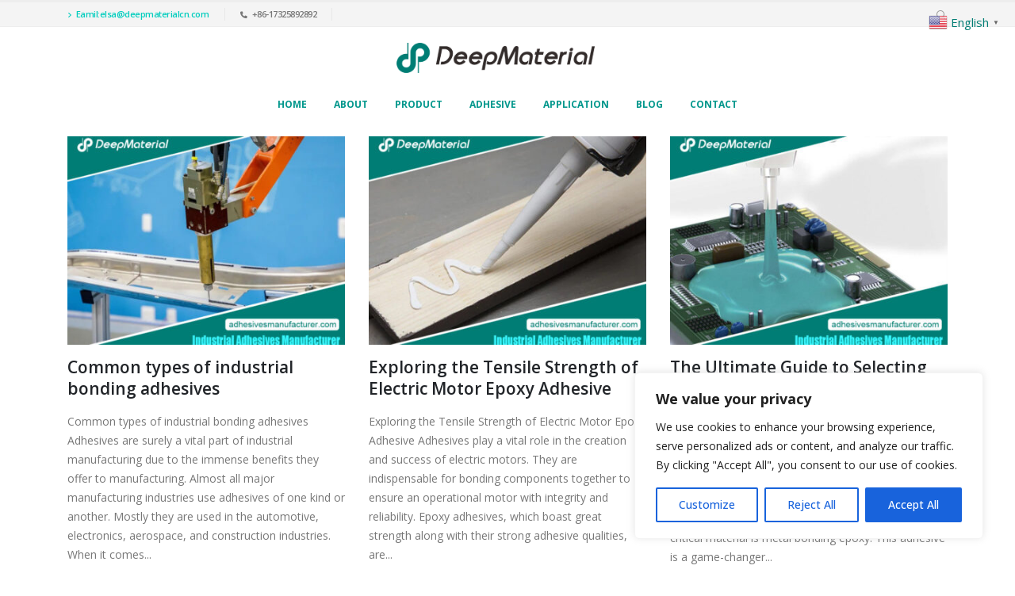

--- FILE ---
content_type: text/html; charset=UTF-8
request_url: https://www.adhesivesmanufacturer.com/tag/epoxy-adhesive-supplier/
body_size: 25649
content:
	<!DOCTYPE html>
	<html  lang="en-US">
	<head>
		<meta http-equiv="X-UA-Compatible" content="IE=edge" />
		<meta http-equiv="Content-Type" content="text/html; charset=UTF-8" />
		<meta name="viewport" content="width=device-width, initial-scale=1, minimum-scale=1" />

		<link rel="profile" href="https://gmpg.org/xfn/11" />
		<link rel="pingback" href="https://www.adhesivesmanufacturer.com/xmlrpc.php" />
		<meta name='robots' content='index, follow, max-image-preview:large, max-snippet:-1, max-video-preview:-1' />
<meta name="uri-translation" content="on" /><link rel="alternate" hreflang="en" href="https://www.adhesivesmanufacturer.com/tag/epoxy-adhesive-supplier/" />
<link rel="alternate" hreflang="af" href="https://www.adhesivesmanufacturer.com/af/tag/epoxy-adhesive-supplier/" />
<link rel="alternate" hreflang="sq" href="https://www.adhesivesmanufacturer.com/sq/tag/epoxy-adhesive-supplier/" />
<link rel="alternate" hreflang="am" href="https://www.adhesivesmanufacturer.com/am/tag/epoxy-adhesive-supplier/" />
<link rel="alternate" hreflang="ar" href="https://www.adhesivesmanufacturer.com/ar/tag/epoxy-adhesive-supplier/" />
<link rel="alternate" hreflang="hy" href="https://www.adhesivesmanufacturer.com/hy/tag/epoxy-adhesive-supplier/" />
<link rel="alternate" hreflang="az" href="https://www.adhesivesmanufacturer.com/az/tag/epoxy-adhesive-supplier/" />
<link rel="alternate" hreflang="eu" href="https://www.adhesivesmanufacturer.com/eu/tag/epoxy-adhesive-supplier/" />
<link rel="alternate" hreflang="be" href="https://www.adhesivesmanufacturer.com/be/tag/epoxy-adhesive-supplier/" />
<link rel="alternate" hreflang="bn" href="https://www.adhesivesmanufacturer.com/bn/tag/epoxy-adhesive-supplier/" />
<link rel="alternate" hreflang="bs" href="https://www.adhesivesmanufacturer.com/bs/tag/epoxy-adhesive-supplier/" />
<link rel="alternate" hreflang="bg" href="https://www.adhesivesmanufacturer.com/bg/tag/epoxy-adhesive-supplier/" />
<link rel="alternate" hreflang="ca" href="https://www.adhesivesmanufacturer.com/ca/tag/epoxy-adhesive-supplier/" />
<link rel="alternate" hreflang="ceb" href="https://www.adhesivesmanufacturer.com/ceb/tag/epoxy-adhesive-supplier/" />
<link rel="alternate" hreflang="ny" href="https://www.adhesivesmanufacturer.com/ny/tag/epoxy-adhesive-supplier/" />
<link rel="alternate" hreflang="zh-CN" href="https://www.adhesivesmanufacturer.com/zh-CN/tag/epoxy-adhesive-supplier/" />
<link rel="alternate" hreflang="zh-TW" href="https://www.adhesivesmanufacturer.com/zh-TW/tag/epoxy-adhesive-supplier/" />
<link rel="alternate" hreflang="co" href="https://www.adhesivesmanufacturer.com/co/tag/epoxy-adhesive-supplier/" />
<link rel="alternate" hreflang="hr" href="https://www.adhesivesmanufacturer.com/hr/tag/epoxy-adhesive-supplier/" />
<link rel="alternate" hreflang="cs" href="https://www.adhesivesmanufacturer.com/cs/tag/epoxy-adhesive-supplier/" />
<link rel="alternate" hreflang="da" href="https://www.adhesivesmanufacturer.com/da/tag/epoxy-adhesive-supplier/" />
<link rel="alternate" hreflang="nl" href="https://www.adhesivesmanufacturer.com/nl/tag/epoxy-adhesive-supplier/" />
<link rel="alternate" hreflang="eo" href="https://www.adhesivesmanufacturer.com/eo/tag/epoxy-adhesive-supplier/" />
<link rel="alternate" hreflang="et" href="https://www.adhesivesmanufacturer.com/et/tag/epoxy-adhesive-supplier/" />
<link rel="alternate" hreflang="tl" href="https://www.adhesivesmanufacturer.com/tl/tag/epoxy-adhesive-supplier/" />
<link rel="alternate" hreflang="fi" href="https://www.adhesivesmanufacturer.com/fi/tag/epoxy-adhesive-supplier/" />
<link rel="alternate" hreflang="fr" href="https://www.adhesivesmanufacturer.com/fr/tag/epoxy-adhesive-supplier/" />
<link rel="alternate" hreflang="fy" href="https://www.adhesivesmanufacturer.com/fy/tag/epoxy-adhesive-supplier/" />
<link rel="alternate" hreflang="gl" href="https://www.adhesivesmanufacturer.com/gl/tag/epoxy-adhesive-supplier/" />
<link rel="alternate" hreflang="ka" href="https://www.adhesivesmanufacturer.com/ka/tag/epoxy-adhesive-supplier/" />
<link rel="alternate" hreflang="de" href="https://www.adhesivesmanufacturer.com/de/tag/epoxy-adhesive-supplier/" />
<link rel="alternate" hreflang="el" href="https://www.adhesivesmanufacturer.com/el/tag/epoxy-adhesive-supplier/" />
<link rel="alternate" hreflang="gu" href="https://www.adhesivesmanufacturer.com/gu/tag/epoxy-adhesive-supplier/" />
<link rel="alternate" hreflang="ht" href="https://www.adhesivesmanufacturer.com/ht/tag/epoxy-adhesive-supplier/" />
<link rel="alternate" hreflang="ha" href="https://www.adhesivesmanufacturer.com/ha/tag/epoxy-adhesive-supplier/" />
<link rel="alternate" hreflang="haw" href="https://www.adhesivesmanufacturer.com/haw/tag/epoxy-adhesive-supplier/" />
<link rel="alternate" hreflang="he" href="https://www.adhesivesmanufacturer.com/iw/tag/epoxy-adhesive-supplier/" />
<link rel="alternate" hreflang="hi" href="https://www.adhesivesmanufacturer.com/hi/tag/epoxy-adhesive-supplier/" />
<link rel="alternate" hreflang="hmn" href="https://www.adhesivesmanufacturer.com/hmn/tag/epoxy-adhesive-supplier/" />
<link rel="alternate" hreflang="hu" href="https://www.adhesivesmanufacturer.com/hu/tag/epoxy-adhesive-supplier/" />
<link rel="alternate" hreflang="is" href="https://www.adhesivesmanufacturer.com/is/tag/epoxy-adhesive-supplier/" />
<link rel="alternate" hreflang="ig" href="https://www.adhesivesmanufacturer.com/ig/tag/epoxy-adhesive-supplier/" />
<link rel="alternate" hreflang="id" href="https://www.adhesivesmanufacturer.com/id/tag/epoxy-adhesive-supplier/" />
<link rel="alternate" hreflang="ga" href="https://www.adhesivesmanufacturer.com/ga/tag/epoxy-adhesive-supplier/" />
<link rel="alternate" hreflang="it" href="https://www.adhesivesmanufacturer.com/it/tag/epoxy-adhesive-supplier/" />
<link rel="alternate" hreflang="ja" href="https://www.adhesivesmanufacturer.com/ja/tag/epoxy-adhesive-supplier/" />
<link rel="alternate" hreflang="jv" href="https://www.adhesivesmanufacturer.com/jw/tag/epoxy-adhesive-supplier/" />
<link rel="alternate" hreflang="kn" href="https://www.adhesivesmanufacturer.com/kn/tag/epoxy-adhesive-supplier/" />
<link rel="alternate" hreflang="kk" href="https://www.adhesivesmanufacturer.com/kk/tag/epoxy-adhesive-supplier/" />
<link rel="alternate" hreflang="km" href="https://www.adhesivesmanufacturer.com/km/tag/epoxy-adhesive-supplier/" />
<link rel="alternate" hreflang="ko" href="https://www.adhesivesmanufacturer.com/ko/tag/epoxy-adhesive-supplier/" />
<link rel="alternate" hreflang="ku" href="https://www.adhesivesmanufacturer.com/ku/tag/epoxy-adhesive-supplier/" />
<link rel="alternate" hreflang="ky" href="https://www.adhesivesmanufacturer.com/ky/tag/epoxy-adhesive-supplier/" />
<link rel="alternate" hreflang="lo" href="https://www.adhesivesmanufacturer.com/lo/tag/epoxy-adhesive-supplier/" />
<link rel="alternate" hreflang="la" href="https://www.adhesivesmanufacturer.com/la/tag/epoxy-adhesive-supplier/" />
<link rel="alternate" hreflang="lv" href="https://www.adhesivesmanufacturer.com/lv/tag/epoxy-adhesive-supplier/" />
<link rel="alternate" hreflang="lt" href="https://www.adhesivesmanufacturer.com/lt/tag/epoxy-adhesive-supplier/" />
<link rel="alternate" hreflang="lb" href="https://www.adhesivesmanufacturer.com/lb/tag/epoxy-adhesive-supplier/" />
<link rel="alternate" hreflang="mk" href="https://www.adhesivesmanufacturer.com/mk/tag/epoxy-adhesive-supplier/" />
<link rel="alternate" hreflang="mg" href="https://www.adhesivesmanufacturer.com/mg/tag/epoxy-adhesive-supplier/" />
<link rel="alternate" hreflang="ms" href="https://www.adhesivesmanufacturer.com/ms/tag/epoxy-adhesive-supplier/" />
<link rel="alternate" hreflang="ml" href="https://www.adhesivesmanufacturer.com/ml/tag/epoxy-adhesive-supplier/" />
<link rel="alternate" hreflang="mt" href="https://www.adhesivesmanufacturer.com/mt/tag/epoxy-adhesive-supplier/" />
<link rel="alternate" hreflang="mi" href="https://www.adhesivesmanufacturer.com/mi/tag/epoxy-adhesive-supplier/" />
<link rel="alternate" hreflang="mr" href="https://www.adhesivesmanufacturer.com/mr/tag/epoxy-adhesive-supplier/" />
<link rel="alternate" hreflang="mn" href="https://www.adhesivesmanufacturer.com/mn/tag/epoxy-adhesive-supplier/" />
<link rel="alternate" hreflang="my" href="https://www.adhesivesmanufacturer.com/my/tag/epoxy-adhesive-supplier/" />
<link rel="alternate" hreflang="ne" href="https://www.adhesivesmanufacturer.com/ne/tag/epoxy-adhesive-supplier/" />
<link rel="alternate" hreflang="no" href="https://www.adhesivesmanufacturer.com/no/tag/epoxy-adhesive-supplier/" />
<link rel="alternate" hreflang="ps" href="https://www.adhesivesmanufacturer.com/ps/tag/epoxy-adhesive-supplier/" />
<link rel="alternate" hreflang="fa" href="https://www.adhesivesmanufacturer.com/fa/tag/epoxy-adhesive-supplier/" />
<link rel="alternate" hreflang="pl" href="https://www.adhesivesmanufacturer.com/pl/tag/epoxy-adhesive-supplier/" />
<link rel="alternate" hreflang="pt" href="https://www.adhesivesmanufacturer.com/pt/tag/epoxy-adhesive-supplier/" />
<link rel="alternate" hreflang="pa" href="https://www.adhesivesmanufacturer.com/pa/tag/epoxy-adhesive-supplier/" />
<link rel="alternate" hreflang="ro" href="https://www.adhesivesmanufacturer.com/ro/tag/epoxy-adhesive-supplier/" />
<link rel="alternate" hreflang="ru" href="https://www.adhesivesmanufacturer.com/ru/tag/epoxy-adhesive-supplier/" />
<link rel="alternate" hreflang="sm" href="https://www.adhesivesmanufacturer.com/sm/tag/epoxy-adhesive-supplier/" />
<link rel="alternate" hreflang="gd" href="https://www.adhesivesmanufacturer.com/gd/tag/epoxy-adhesive-supplier/" />
<link rel="alternate" hreflang="sr" href="https://www.adhesivesmanufacturer.com/sr/tag/epoxy-adhesive-supplier/" />
<link rel="alternate" hreflang="st" href="https://www.adhesivesmanufacturer.com/st/tag/epoxy-adhesive-supplier/" />
<link rel="alternate" hreflang="sn" href="https://www.adhesivesmanufacturer.com/sn/tag/epoxy-adhesive-supplier/" />
<link rel="alternate" hreflang="sd" href="https://www.adhesivesmanufacturer.com/sd/tag/epoxy-adhesive-supplier/" />
<link rel="alternate" hreflang="si" href="https://www.adhesivesmanufacturer.com/si/tag/epoxy-adhesive-supplier/" />
<link rel="alternate" hreflang="sk" href="https://www.adhesivesmanufacturer.com/sk/tag/epoxy-adhesive-supplier/" />
<link rel="alternate" hreflang="sl" href="https://www.adhesivesmanufacturer.com/sl/tag/epoxy-adhesive-supplier/" />
<link rel="alternate" hreflang="so" href="https://www.adhesivesmanufacturer.com/so/tag/epoxy-adhesive-supplier/" />
<link rel="alternate" hreflang="es" href="https://www.adhesivesmanufacturer.com/es/tag/epoxy-adhesive-supplier/" />
<link rel="alternate" hreflang="su" href="https://www.adhesivesmanufacturer.com/su/tag/epoxy-adhesive-supplier/" />
<link rel="alternate" hreflang="sw" href="https://www.adhesivesmanufacturer.com/sw/tag/epoxy-adhesive-supplier/" />
<link rel="alternate" hreflang="sv" href="https://www.adhesivesmanufacturer.com/sv/tag/epoxy-adhesive-supplier/" />
<link rel="alternate" hreflang="tg" href="https://www.adhesivesmanufacturer.com/tg/tag/epoxy-adhesive-supplier/" />
<link rel="alternate" hreflang="ta" href="https://www.adhesivesmanufacturer.com/ta/tag/epoxy-adhesive-supplier/" />
<link rel="alternate" hreflang="te" href="https://www.adhesivesmanufacturer.com/te/tag/epoxy-adhesive-supplier/" />
<link rel="alternate" hreflang="th" href="https://www.adhesivesmanufacturer.com/th/tag/epoxy-adhesive-supplier/" />
<link rel="alternate" hreflang="tr" href="https://www.adhesivesmanufacturer.com/tr/tag/epoxy-adhesive-supplier/" />
<link rel="alternate" hreflang="uk" href="https://www.adhesivesmanufacturer.com/uk/tag/epoxy-adhesive-supplier/" />
<link rel="alternate" hreflang="ur" href="https://www.adhesivesmanufacturer.com/ur/tag/epoxy-adhesive-supplier/" />
<link rel="alternate" hreflang="uz" href="https://www.adhesivesmanufacturer.com/uz/tag/epoxy-adhesive-supplier/" />
<link rel="alternate" hreflang="vi" href="https://www.adhesivesmanufacturer.com/vi/tag/epoxy-adhesive-supplier/" />
<link rel="alternate" hreflang="cy" href="https://www.adhesivesmanufacturer.com/cy/tag/epoxy-adhesive-supplier/" />
<link rel="alternate" hreflang="xh" href="https://www.adhesivesmanufacturer.com/xh/tag/epoxy-adhesive-supplier/" />
<link rel="alternate" hreflang="yi" href="https://www.adhesivesmanufacturer.com/yi/tag/epoxy-adhesive-supplier/" />
<link rel="alternate" hreflang="yo" href="https://www.adhesivesmanufacturer.com/yo/tag/epoxy-adhesive-supplier/" />
<link rel="alternate" hreflang="zu" href="https://www.adhesivesmanufacturer.com/zu/tag/epoxy-adhesive-supplier/" />

	<!-- This site is optimized with the Yoast SEO plugin v22.4 - https://yoast.com/wordpress/plugins/seo/ -->
	<title>epoxy adhesive supplier - China Adhesive Manufacturer</title>
	<link rel="canonical" href="https://www.adhesivesmanufacturer.com/tag/epoxy-adhesive-supplier/" />
	<meta property="og:locale" content="en_US" />
	<meta property="og:type" content="article" />
	<meta property="og:title" content="epoxy adhesive supplier - China Adhesive Manufacturer" />
	<meta property="og:url" content="https://www.adhesivesmanufacturer.com/tag/epoxy-adhesive-supplier/" />
	<meta property="og:site_name" content="China Adhesive Manufacturer" />
	<meta name="twitter:card" content="summary_large_image" />
	<script type="application/ld+json" class="yoast-schema-graph">{"@context":"https://schema.org","@graph":[{"@type":"CollectionPage","@id":"https://www.adhesivesmanufacturer.com/tag/epoxy-adhesive-supplier/","url":"https://www.adhesivesmanufacturer.com/tag/epoxy-adhesive-supplier/","name":"epoxy adhesive supplier - China Adhesive Manufacturer","isPartOf":{"@id":"https://www.adhesivesmanufacturer.com/#website"},"primaryImageOfPage":{"@id":"https://www.adhesivesmanufacturer.com/tag/epoxy-adhesive-supplier/#primaryimage"},"image":{"@id":"https://www.adhesivesmanufacturer.com/tag/epoxy-adhesive-supplier/#primaryimage"},"thumbnailUrl":"https://www.adhesivesmanufacturer.com/wp-content/uploads/2023/09/Industrial-Adhesive-Manufacturer-And-Supplier-In-China-27.jpg","breadcrumb":{"@id":"https://www.adhesivesmanufacturer.com/tag/epoxy-adhesive-supplier/#breadcrumb"},"inLanguage":"en-US"},{"@type":"ImageObject","inLanguage":"en-US","@id":"https://www.adhesivesmanufacturer.com/tag/epoxy-adhesive-supplier/#primaryimage","url":"https://www.adhesivesmanufacturer.com/wp-content/uploads/2023/09/Industrial-Adhesive-Manufacturer-And-Supplier-In-China-27.jpg","contentUrl":"https://www.adhesivesmanufacturer.com/wp-content/uploads/2023/09/Industrial-Adhesive-Manufacturer-And-Supplier-In-China-27.jpg","width":1000,"height":800},{"@type":"BreadcrumbList","@id":"https://www.adhesivesmanufacturer.com/tag/epoxy-adhesive-supplier/#breadcrumb","itemListElement":[{"@type":"ListItem","position":1,"name":"Home","item":"https://www.adhesivesmanufacturer.com/"},{"@type":"ListItem","position":2,"name":"epoxy adhesive supplier"}]},{"@type":"WebSite","@id":"https://www.adhesivesmanufacturer.com/#website","url":"https://www.adhesivesmanufacturer.com/","name":"China Adhesive Manufacturer","description":"Best Electronic Epoxy Adhesive Manufacturer","potentialAction":[{"@type":"SearchAction","target":{"@type":"EntryPoint","urlTemplate":"https://www.adhesivesmanufacturer.com/?s={search_term_string}"},"query-input":"required name=search_term_string"}],"inLanguage":"en-US"}]}</script>
	<!-- / Yoast SEO plugin. -->


<link rel="alternate" type="application/rss+xml" title="China Adhesive Manufacturer &raquo; Feed" href="https://www.adhesivesmanufacturer.com/feed/" />
<link rel="alternate" type="application/rss+xml" title="China Adhesive Manufacturer &raquo; Comments Feed" href="https://www.adhesivesmanufacturer.com/comments/feed/" />
<link rel="alternate" type="application/rss+xml" title="China Adhesive Manufacturer &raquo; epoxy adhesive supplier Tag Feed" href="https://www.adhesivesmanufacturer.com/tag/epoxy-adhesive-supplier/feed/" />
		<link rel="shortcut icon" href="//www.adhesivesmanufacturer.com/wp-content/uploads/2023/07/LOGO-48x44-1.png" type="image/x-icon" />
				<link rel="apple-touch-icon" href="//www.adhesivesmanufacturer.com/wp-content/uploads/2023/07/LOGO-60x55-2.png" />
				<link rel="apple-touch-icon" sizes="120x120" href="//www.adhesivesmanufacturer.com/wp-content/uploads/2023/07/LOGO-120x110-2.png" />
				<link rel="apple-touch-icon" sizes="76x76" href="//www.adhesivesmanufacturer.com/wp-content/uploads/2023/07/LOGO-76x70-2.png" />
				<link rel="apple-touch-icon" sizes="152x152" href="//www.adhesivesmanufacturer.com/wp-content/uploads/2023/07/LOGO-152x140-2.png" />
				<!-- This site uses the Google Analytics by MonsterInsights plugin v9.11.1 - Using Analytics tracking - https://www.monsterinsights.com/ -->
		<!-- Note: MonsterInsights is not currently configured on this site. The site owner needs to authenticate with Google Analytics in the MonsterInsights settings panel. -->
					<!-- No tracking code set -->
				<!-- / Google Analytics by MonsterInsights -->
		<script>
window._wpemojiSettings = {"baseUrl":"https:\/\/s.w.org\/images\/core\/emoji\/15.0.3\/72x72\/","ext":".png","svgUrl":"https:\/\/s.w.org\/images\/core\/emoji\/15.0.3\/svg\/","svgExt":".svg","source":{"concatemoji":"https:\/\/www.adhesivesmanufacturer.com\/wp-includes\/js\/wp-emoji-release.min.js?ver=6.5.7"}};
/*! This file is auto-generated */
!function(i,n){var o,s,e;function c(e){try{var t={supportTests:e,timestamp:(new Date).valueOf()};sessionStorage.setItem(o,JSON.stringify(t))}catch(e){}}function p(e,t,n){e.clearRect(0,0,e.canvas.width,e.canvas.height),e.fillText(t,0,0);var t=new Uint32Array(e.getImageData(0,0,e.canvas.width,e.canvas.height).data),r=(e.clearRect(0,0,e.canvas.width,e.canvas.height),e.fillText(n,0,0),new Uint32Array(e.getImageData(0,0,e.canvas.width,e.canvas.height).data));return t.every(function(e,t){return e===r[t]})}function u(e,t,n){switch(t){case"flag":return n(e,"\ud83c\udff3\ufe0f\u200d\u26a7\ufe0f","\ud83c\udff3\ufe0f\u200b\u26a7\ufe0f")?!1:!n(e,"\ud83c\uddfa\ud83c\uddf3","\ud83c\uddfa\u200b\ud83c\uddf3")&&!n(e,"\ud83c\udff4\udb40\udc67\udb40\udc62\udb40\udc65\udb40\udc6e\udb40\udc67\udb40\udc7f","\ud83c\udff4\u200b\udb40\udc67\u200b\udb40\udc62\u200b\udb40\udc65\u200b\udb40\udc6e\u200b\udb40\udc67\u200b\udb40\udc7f");case"emoji":return!n(e,"\ud83d\udc26\u200d\u2b1b","\ud83d\udc26\u200b\u2b1b")}return!1}function f(e,t,n){var r="undefined"!=typeof WorkerGlobalScope&&self instanceof WorkerGlobalScope?new OffscreenCanvas(300,150):i.createElement("canvas"),a=r.getContext("2d",{willReadFrequently:!0}),o=(a.textBaseline="top",a.font="600 32px Arial",{});return e.forEach(function(e){o[e]=t(a,e,n)}),o}function t(e){var t=i.createElement("script");t.src=e,t.defer=!0,i.head.appendChild(t)}"undefined"!=typeof Promise&&(o="wpEmojiSettingsSupports",s=["flag","emoji"],n.supports={everything:!0,everythingExceptFlag:!0},e=new Promise(function(e){i.addEventListener("DOMContentLoaded",e,{once:!0})}),new Promise(function(t){var n=function(){try{var e=JSON.parse(sessionStorage.getItem(o));if("object"==typeof e&&"number"==typeof e.timestamp&&(new Date).valueOf()<e.timestamp+604800&&"object"==typeof e.supportTests)return e.supportTests}catch(e){}return null}();if(!n){if("undefined"!=typeof Worker&&"undefined"!=typeof OffscreenCanvas&&"undefined"!=typeof URL&&URL.createObjectURL&&"undefined"!=typeof Blob)try{var e="postMessage("+f.toString()+"("+[JSON.stringify(s),u.toString(),p.toString()].join(",")+"));",r=new Blob([e],{type:"text/javascript"}),a=new Worker(URL.createObjectURL(r),{name:"wpTestEmojiSupports"});return void(a.onmessage=function(e){c(n=e.data),a.terminate(),t(n)})}catch(e){}c(n=f(s,u,p))}t(n)}).then(function(e){for(var t in e)n.supports[t]=e[t],n.supports.everything=n.supports.everything&&n.supports[t],"flag"!==t&&(n.supports.everythingExceptFlag=n.supports.everythingExceptFlag&&n.supports[t]);n.supports.everythingExceptFlag=n.supports.everythingExceptFlag&&!n.supports.flag,n.DOMReady=!1,n.readyCallback=function(){n.DOMReady=!0}}).then(function(){return e}).then(function(){var e;n.supports.everything||(n.readyCallback(),(e=n.source||{}).concatemoji?t(e.concatemoji):e.wpemoji&&e.twemoji&&(t(e.twemoji),t(e.wpemoji)))}))}((window,document),window._wpemojiSettings);
</script>
<style id='wp-emoji-styles-inline-css'>

	img.wp-smiley, img.emoji {
		display: inline !important;
		border: none !important;
		box-shadow: none !important;
		height: 1em !important;
		width: 1em !important;
		margin: 0 0.07em !important;
		vertical-align: -0.1em !important;
		background: none !important;
		padding: 0 !important;
	}
</style>
<link rel='stylesheet' id='wp-block-library-css' href='https://www.adhesivesmanufacturer.com/wp-includes/css/dist/block-library/style.min.css?ver=6.5.7' media='all' />
<style id='wp-block-library-theme-inline-css'>
.wp-block-audio figcaption{color:#555;font-size:13px;text-align:center}.is-dark-theme .wp-block-audio figcaption{color:#ffffffa6}.wp-block-audio{margin:0 0 1em}.wp-block-code{border:1px solid #ccc;border-radius:4px;font-family:Menlo,Consolas,monaco,monospace;padding:.8em 1em}.wp-block-embed figcaption{color:#555;font-size:13px;text-align:center}.is-dark-theme .wp-block-embed figcaption{color:#ffffffa6}.wp-block-embed{margin:0 0 1em}.blocks-gallery-caption{color:#555;font-size:13px;text-align:center}.is-dark-theme .blocks-gallery-caption{color:#ffffffa6}.wp-block-image figcaption{color:#555;font-size:13px;text-align:center}.is-dark-theme .wp-block-image figcaption{color:#ffffffa6}.wp-block-image{margin:0 0 1em}.wp-block-pullquote{border-bottom:4px solid;border-top:4px solid;color:currentColor;margin-bottom:1.75em}.wp-block-pullquote cite,.wp-block-pullquote footer,.wp-block-pullquote__citation{color:currentColor;font-size:.8125em;font-style:normal;text-transform:uppercase}.wp-block-quote{border-left:.25em solid;margin:0 0 1.75em;padding-left:1em}.wp-block-quote cite,.wp-block-quote footer{color:currentColor;font-size:.8125em;font-style:normal;position:relative}.wp-block-quote.has-text-align-right{border-left:none;border-right:.25em solid;padding-left:0;padding-right:1em}.wp-block-quote.has-text-align-center{border:none;padding-left:0}.wp-block-quote.is-large,.wp-block-quote.is-style-large,.wp-block-quote.is-style-plain{border:none}.wp-block-search .wp-block-search__label{font-weight:700}.wp-block-search__button{border:1px solid #ccc;padding:.375em .625em}:where(.wp-block-group.has-background){padding:1.25em 2.375em}.wp-block-separator.has-css-opacity{opacity:.4}.wp-block-separator{border:none;border-bottom:2px solid;margin-left:auto;margin-right:auto}.wp-block-separator.has-alpha-channel-opacity{opacity:1}.wp-block-separator:not(.is-style-wide):not(.is-style-dots){width:100px}.wp-block-separator.has-background:not(.is-style-dots){border-bottom:none;height:1px}.wp-block-separator.has-background:not(.is-style-wide):not(.is-style-dots){height:2px}.wp-block-table{margin:0 0 1em}.wp-block-table td,.wp-block-table th{word-break:normal}.wp-block-table figcaption{color:#555;font-size:13px;text-align:center}.is-dark-theme .wp-block-table figcaption{color:#ffffffa6}.wp-block-video figcaption{color:#555;font-size:13px;text-align:center}.is-dark-theme .wp-block-video figcaption{color:#ffffffa6}.wp-block-video{margin:0 0 1em}.wp-block-template-part.has-background{margin-bottom:0;margin-top:0;padding:1.25em 2.375em}
</style>
<style id='classic-theme-styles-inline-css'>
/*! This file is auto-generated */
.wp-block-button__link{color:#fff;background-color:#32373c;border-radius:9999px;box-shadow:none;text-decoration:none;padding:calc(.667em + 2px) calc(1.333em + 2px);font-size:1.125em}.wp-block-file__button{background:#32373c;color:#fff;text-decoration:none}
</style>
<style id='global-styles-inline-css'>
body{--wp--preset--color--black: #000000;--wp--preset--color--cyan-bluish-gray: #abb8c3;--wp--preset--color--white: #ffffff;--wp--preset--color--pale-pink: #f78da7;--wp--preset--color--vivid-red: #cf2e2e;--wp--preset--color--luminous-vivid-orange: #ff6900;--wp--preset--color--luminous-vivid-amber: #fcb900;--wp--preset--color--light-green-cyan: #7bdcb5;--wp--preset--color--vivid-green-cyan: #00d084;--wp--preset--color--pale-cyan-blue: #8ed1fc;--wp--preset--color--vivid-cyan-blue: #0693e3;--wp--preset--color--vivid-purple: #9b51e0;--wp--preset--color--primary: #007d74;--wp--preset--color--secondary: #03cdbe;--wp--preset--color--tertiary: #03cdbe;--wp--preset--color--quaternary: #383f48;--wp--preset--color--dark: #212529;--wp--preset--color--light: #ffffff;--wp--preset--gradient--vivid-cyan-blue-to-vivid-purple: linear-gradient(135deg,rgba(6,147,227,1) 0%,rgb(155,81,224) 100%);--wp--preset--gradient--light-green-cyan-to-vivid-green-cyan: linear-gradient(135deg,rgb(122,220,180) 0%,rgb(0,208,130) 100%);--wp--preset--gradient--luminous-vivid-amber-to-luminous-vivid-orange: linear-gradient(135deg,rgba(252,185,0,1) 0%,rgba(255,105,0,1) 100%);--wp--preset--gradient--luminous-vivid-orange-to-vivid-red: linear-gradient(135deg,rgba(255,105,0,1) 0%,rgb(207,46,46) 100%);--wp--preset--gradient--very-light-gray-to-cyan-bluish-gray: linear-gradient(135deg,rgb(238,238,238) 0%,rgb(169,184,195) 100%);--wp--preset--gradient--cool-to-warm-spectrum: linear-gradient(135deg,rgb(74,234,220) 0%,rgb(151,120,209) 20%,rgb(207,42,186) 40%,rgb(238,44,130) 60%,rgb(251,105,98) 80%,rgb(254,248,76) 100%);--wp--preset--gradient--blush-light-purple: linear-gradient(135deg,rgb(255,206,236) 0%,rgb(152,150,240) 100%);--wp--preset--gradient--blush-bordeaux: linear-gradient(135deg,rgb(254,205,165) 0%,rgb(254,45,45) 50%,rgb(107,0,62) 100%);--wp--preset--gradient--luminous-dusk: linear-gradient(135deg,rgb(255,203,112) 0%,rgb(199,81,192) 50%,rgb(65,88,208) 100%);--wp--preset--gradient--pale-ocean: linear-gradient(135deg,rgb(255,245,203) 0%,rgb(182,227,212) 50%,rgb(51,167,181) 100%);--wp--preset--gradient--electric-grass: linear-gradient(135deg,rgb(202,248,128) 0%,rgb(113,206,126) 100%);--wp--preset--gradient--midnight: linear-gradient(135deg,rgb(2,3,129) 0%,rgb(40,116,252) 100%);--wp--preset--font-size--small: 13px;--wp--preset--font-size--medium: 20px;--wp--preset--font-size--large: 36px;--wp--preset--font-size--x-large: 42px;--wp--preset--spacing--20: 0.44rem;--wp--preset--spacing--30: 0.67rem;--wp--preset--spacing--40: 1rem;--wp--preset--spacing--50: 1.5rem;--wp--preset--spacing--60: 2.25rem;--wp--preset--spacing--70: 3.38rem;--wp--preset--spacing--80: 5.06rem;--wp--preset--shadow--natural: 6px 6px 9px rgba(0, 0, 0, 0.2);--wp--preset--shadow--deep: 12px 12px 50px rgba(0, 0, 0, 0.4);--wp--preset--shadow--sharp: 6px 6px 0px rgba(0, 0, 0, 0.2);--wp--preset--shadow--outlined: 6px 6px 0px -3px rgba(255, 255, 255, 1), 6px 6px rgba(0, 0, 0, 1);--wp--preset--shadow--crisp: 6px 6px 0px rgba(0, 0, 0, 1);}:where(.is-layout-flex){gap: 0.5em;}:where(.is-layout-grid){gap: 0.5em;}body .is-layout-flex{display: flex;}body .is-layout-flex{flex-wrap: wrap;align-items: center;}body .is-layout-flex > *{margin: 0;}body .is-layout-grid{display: grid;}body .is-layout-grid > *{margin: 0;}:where(.wp-block-columns.is-layout-flex){gap: 2em;}:where(.wp-block-columns.is-layout-grid){gap: 2em;}:where(.wp-block-post-template.is-layout-flex){gap: 1.25em;}:where(.wp-block-post-template.is-layout-grid){gap: 1.25em;}.has-black-color{color: var(--wp--preset--color--black) !important;}.has-cyan-bluish-gray-color{color: var(--wp--preset--color--cyan-bluish-gray) !important;}.has-white-color{color: var(--wp--preset--color--white) !important;}.has-pale-pink-color{color: var(--wp--preset--color--pale-pink) !important;}.has-vivid-red-color{color: var(--wp--preset--color--vivid-red) !important;}.has-luminous-vivid-orange-color{color: var(--wp--preset--color--luminous-vivid-orange) !important;}.has-luminous-vivid-amber-color{color: var(--wp--preset--color--luminous-vivid-amber) !important;}.has-light-green-cyan-color{color: var(--wp--preset--color--light-green-cyan) !important;}.has-vivid-green-cyan-color{color: var(--wp--preset--color--vivid-green-cyan) !important;}.has-pale-cyan-blue-color{color: var(--wp--preset--color--pale-cyan-blue) !important;}.has-vivid-cyan-blue-color{color: var(--wp--preset--color--vivid-cyan-blue) !important;}.has-vivid-purple-color{color: var(--wp--preset--color--vivid-purple) !important;}.has-black-background-color{background-color: var(--wp--preset--color--black) !important;}.has-cyan-bluish-gray-background-color{background-color: var(--wp--preset--color--cyan-bluish-gray) !important;}.has-white-background-color{background-color: var(--wp--preset--color--white) !important;}.has-pale-pink-background-color{background-color: var(--wp--preset--color--pale-pink) !important;}.has-vivid-red-background-color{background-color: var(--wp--preset--color--vivid-red) !important;}.has-luminous-vivid-orange-background-color{background-color: var(--wp--preset--color--luminous-vivid-orange) !important;}.has-luminous-vivid-amber-background-color{background-color: var(--wp--preset--color--luminous-vivid-amber) !important;}.has-light-green-cyan-background-color{background-color: var(--wp--preset--color--light-green-cyan) !important;}.has-vivid-green-cyan-background-color{background-color: var(--wp--preset--color--vivid-green-cyan) !important;}.has-pale-cyan-blue-background-color{background-color: var(--wp--preset--color--pale-cyan-blue) !important;}.has-vivid-cyan-blue-background-color{background-color: var(--wp--preset--color--vivid-cyan-blue) !important;}.has-vivid-purple-background-color{background-color: var(--wp--preset--color--vivid-purple) !important;}.has-black-border-color{border-color: var(--wp--preset--color--black) !important;}.has-cyan-bluish-gray-border-color{border-color: var(--wp--preset--color--cyan-bluish-gray) !important;}.has-white-border-color{border-color: var(--wp--preset--color--white) !important;}.has-pale-pink-border-color{border-color: var(--wp--preset--color--pale-pink) !important;}.has-vivid-red-border-color{border-color: var(--wp--preset--color--vivid-red) !important;}.has-luminous-vivid-orange-border-color{border-color: var(--wp--preset--color--luminous-vivid-orange) !important;}.has-luminous-vivid-amber-border-color{border-color: var(--wp--preset--color--luminous-vivid-amber) !important;}.has-light-green-cyan-border-color{border-color: var(--wp--preset--color--light-green-cyan) !important;}.has-vivid-green-cyan-border-color{border-color: var(--wp--preset--color--vivid-green-cyan) !important;}.has-pale-cyan-blue-border-color{border-color: var(--wp--preset--color--pale-cyan-blue) !important;}.has-vivid-cyan-blue-border-color{border-color: var(--wp--preset--color--vivid-cyan-blue) !important;}.has-vivid-purple-border-color{border-color: var(--wp--preset--color--vivid-purple) !important;}.has-vivid-cyan-blue-to-vivid-purple-gradient-background{background: var(--wp--preset--gradient--vivid-cyan-blue-to-vivid-purple) !important;}.has-light-green-cyan-to-vivid-green-cyan-gradient-background{background: var(--wp--preset--gradient--light-green-cyan-to-vivid-green-cyan) !important;}.has-luminous-vivid-amber-to-luminous-vivid-orange-gradient-background{background: var(--wp--preset--gradient--luminous-vivid-amber-to-luminous-vivid-orange) !important;}.has-luminous-vivid-orange-to-vivid-red-gradient-background{background: var(--wp--preset--gradient--luminous-vivid-orange-to-vivid-red) !important;}.has-very-light-gray-to-cyan-bluish-gray-gradient-background{background: var(--wp--preset--gradient--very-light-gray-to-cyan-bluish-gray) !important;}.has-cool-to-warm-spectrum-gradient-background{background: var(--wp--preset--gradient--cool-to-warm-spectrum) !important;}.has-blush-light-purple-gradient-background{background: var(--wp--preset--gradient--blush-light-purple) !important;}.has-blush-bordeaux-gradient-background{background: var(--wp--preset--gradient--blush-bordeaux) !important;}.has-luminous-dusk-gradient-background{background: var(--wp--preset--gradient--luminous-dusk) !important;}.has-pale-ocean-gradient-background{background: var(--wp--preset--gradient--pale-ocean) !important;}.has-electric-grass-gradient-background{background: var(--wp--preset--gradient--electric-grass) !important;}.has-midnight-gradient-background{background: var(--wp--preset--gradient--midnight) !important;}.has-small-font-size{font-size: var(--wp--preset--font-size--small) !important;}.has-medium-font-size{font-size: var(--wp--preset--font-size--medium) !important;}.has-large-font-size{font-size: var(--wp--preset--font-size--large) !important;}.has-x-large-font-size{font-size: var(--wp--preset--font-size--x-large) !important;}
.wp-block-navigation a:where(:not(.wp-element-button)){color: inherit;}
:where(.wp-block-post-template.is-layout-flex){gap: 1.25em;}:where(.wp-block-post-template.is-layout-grid){gap: 1.25em;}
:where(.wp-block-columns.is-layout-flex){gap: 2em;}:where(.wp-block-columns.is-layout-grid){gap: 2em;}
.wp-block-pullquote{font-size: 1.5em;line-height: 1.6;}
</style>
<style id='woocommerce-inline-inline-css'>
.woocommerce form .form-row .required { visibility: visible; }
</style>
<link rel='stylesheet' id='porto-css-vars-css' href="https://www.adhesivesmanufacturer.com/wp-content/uploads/porto_styles/theme_css_vars.css?ver=7.0.10" media='all' />
<link rel='stylesheet' id='js_composer_front-css' href='https://www.adhesivesmanufacturer.com/wp-content/plugins/js_composer/assets/css/js_composer.min.css?ver=6.11.0' media='all' />
<link rel='stylesheet' id='bootstrap-css' href="https://www.adhesivesmanufacturer.com/wp-content/uploads/porto_styles/bootstrap.css?ver=7.0.10" media='all' />
<link rel='stylesheet' id='porto-plugins-css' href='https://www.adhesivesmanufacturer.com/wp-content/themes/porto/css/plugins.css?ver=7.0.10' media='all' />
<link rel='stylesheet' id='porto-theme-css' href='https://www.adhesivesmanufacturer.com/wp-content/themes/porto/css/theme.css?ver=7.0.10' media='all' />
<link rel='stylesheet' id='porto-theme-portfolio-css' href='https://www.adhesivesmanufacturer.com/wp-content/themes/porto/css/theme_portfolio.css?ver=7.0.10' media='all' />
<link rel='stylesheet' id='porto-theme-member-css' href='https://www.adhesivesmanufacturer.com/wp-content/themes/porto/css/theme_member.css?ver=7.0.10' media='all' />
<link rel='stylesheet' id='porto-shortcodes-css' href="https://www.adhesivesmanufacturer.com/wp-content/uploads/porto_styles/shortcodes.css?ver=7.0.10" media='all' />
<link rel='stylesheet' id='porto-theme-shop-css' href='https://www.adhesivesmanufacturer.com/wp-content/themes/porto/css/theme_shop.css?ver=7.0.10' media='all' />
<link rel='stylesheet' id='porto-theme-wpb-css' href='https://www.adhesivesmanufacturer.com/wp-content/themes/porto/css/theme_wpb.css?ver=7.0.10' media='all' />
<link rel='stylesheet' id='porto-dynamic-style-css' href="https://www.adhesivesmanufacturer.com/wp-content/uploads/porto_styles/dynamic_style.css?ver=7.0.10" media='all' />
<link rel='stylesheet' id='porto-account-login-style-css' href='https://www.adhesivesmanufacturer.com/wp-content/themes/porto/css/theme/shop/login-style/account-login.css?ver=7.0.10' media='all' />
<link rel='stylesheet' id='porto-style-css' href='https://www.adhesivesmanufacturer.com/wp-content/themes/porto/style.css?ver=7.0.10' media='all' />
<style id='porto-style-inline-css'>
.side-header-narrow-bar-logo{max-width:250px}#header,.sticky-header .header-main.sticky{border-top:3px solid #ededed}@media (min-width:992px){}.page-top .page-title-wrap{line-height:0}.page-top .page-title:not(.b-none):after{content:'';position:absolute;width:100%;left:0;border-bottom:5px solid var(--porto-primary-color);bottom:-32px}body.single-product .page-top .breadcrumbs-wrap{padding-right:55px}#login-form-popup{max-width:480px}.widget_nav_menu>div>ul li{padding:0}.widget>div>ul li{padding:4px}.footabout{line-height:13px}li{line-height:15px}
</style>
<script id="cookie-law-info-js-extra">
var _ckyConfig = {"_ipData":[],"_assetsURL":"https:\/\/www.adhesivesmanufacturer.com\/wp-content\/plugins\/cookie-law-info\/lite\/frontend\/images\/","_publicURL":"https:\/\/www.adhesivesmanufacturer.com","_expiry":"365","_categories":[{"name":"Necessary","slug":"necessary","isNecessary":true,"ccpaDoNotSell":true,"cookies":[],"active":true,"defaultConsent":{"gdpr":true,"ccpa":true}},{"name":"Functional","slug":"functional","isNecessary":false,"ccpaDoNotSell":true,"cookies":[],"active":true,"defaultConsent":{"gdpr":false,"ccpa":false}},{"name":"Analytics","slug":"analytics","isNecessary":false,"ccpaDoNotSell":true,"cookies":[],"active":true,"defaultConsent":{"gdpr":false,"ccpa":false}},{"name":"Performance","slug":"performance","isNecessary":false,"ccpaDoNotSell":true,"cookies":[],"active":true,"defaultConsent":{"gdpr":false,"ccpa":false}},{"name":"Advertisement","slug":"advertisement","isNecessary":false,"ccpaDoNotSell":true,"cookies":[],"active":true,"defaultConsent":{"gdpr":false,"ccpa":false}}],"_activeLaw":"gdpr","_rootDomain":"","_block":"1","_showBanner":"1","_bannerConfig":{"settings":{"type":"box","preferenceCenterType":"popup","position":"bottom-right","applicableLaw":"gdpr"},"behaviours":{"reloadBannerOnAccept":false,"loadAnalyticsByDefault":false,"animations":{"onLoad":"animate","onHide":"sticky"}},"config":{"revisitConsent":{"status":false,"tag":"revisit-consent","position":"bottom-left","meta":{"url":"#"},"styles":{"background-color":"#0056A7"},"elements":{"title":{"type":"text","tag":"revisit-consent-title","status":true,"styles":{"color":"#0056a7"}}}},"preferenceCenter":{"toggle":{"status":true,"tag":"detail-category-toggle","type":"toggle","states":{"active":{"styles":{"background-color":"#1863DC"}},"inactive":{"styles":{"background-color":"#D0D5D2"}}}}},"categoryPreview":{"status":false,"toggle":{"status":true,"tag":"detail-category-preview-toggle","type":"toggle","states":{"active":{"styles":{"background-color":"#1863DC"}},"inactive":{"styles":{"background-color":"#D0D5D2"}}}}},"videoPlaceholder":{"status":true,"styles":{"background-color":"#000000","border-color":"#000000","color":"#ffffff"}},"readMore":{"status":false,"tag":"readmore-button","type":"link","meta":{"noFollow":true,"newTab":true},"styles":{"color":"#1863DC","background-color":"transparent","border-color":"transparent"}},"auditTable":{"status":true},"optOption":{"status":true,"toggle":{"status":true,"tag":"optout-option-toggle","type":"toggle","states":{"active":{"styles":{"background-color":"#1863dc"}},"inactive":{"styles":{"background-color":"#FFFFFF"}}}}}}},"_version":"3.2.2","_logConsent":"1","_tags":[{"tag":"accept-button","styles":{"color":"#FFFFFF","background-color":"#1863DC","border-color":"#1863DC"}},{"tag":"reject-button","styles":{"color":"#1863DC","background-color":"transparent","border-color":"#1863DC"}},{"tag":"settings-button","styles":{"color":"#1863DC","background-color":"transparent","border-color":"#1863DC"}},{"tag":"readmore-button","styles":{"color":"#1863DC","background-color":"transparent","border-color":"transparent"}},{"tag":"donotsell-button","styles":{"color":"#1863DC","background-color":"transparent","border-color":"transparent"}},{"tag":"accept-button","styles":{"color":"#FFFFFF","background-color":"#1863DC","border-color":"#1863DC"}},{"tag":"revisit-consent","styles":{"background-color":"#0056A7"}}],"_shortCodes":[{"key":"cky_readmore","content":"<a href=\"#\" class=\"cky-policy\" aria-label=\"Cookie Policy\" target=\"_blank\" rel=\"noopener\" data-cky-tag=\"readmore-button\">Cookie Policy<\/a>","tag":"readmore-button","status":false,"attributes":{"rel":"nofollow","target":"_blank"}},{"key":"cky_show_desc","content":"<button class=\"cky-show-desc-btn\" data-cky-tag=\"show-desc-button\" aria-label=\"Show more\">Show more<\/button>","tag":"show-desc-button","status":true,"attributes":[]},{"key":"cky_hide_desc","content":"<button class=\"cky-show-desc-btn\" data-cky-tag=\"hide-desc-button\" aria-label=\"Show less\">Show less<\/button>","tag":"hide-desc-button","status":true,"attributes":[]},{"key":"cky_category_toggle_label","content":"[cky_{{status}}_category_label] [cky_preference_{{category_slug}}_title]","tag":"","status":true,"attributes":[]},{"key":"cky_enable_category_label","content":"Enable","tag":"","status":true,"attributes":[]},{"key":"cky_disable_category_label","content":"Disable","tag":"","status":true,"attributes":[]},{"key":"cky_video_placeholder","content":"<div class=\"video-placeholder-normal\" data-cky-tag=\"video-placeholder\" id=\"[UNIQUEID]\"><p class=\"video-placeholder-text-normal\" data-cky-tag=\"placeholder-title\">Please accept cookies to access this content<\/p><\/div>","tag":"","status":true,"attributes":[]},{"key":"cky_enable_optout_label","content":"Enable","tag":"","status":true,"attributes":[]},{"key":"cky_disable_optout_label","content":"Disable","tag":"","status":true,"attributes":[]},{"key":"cky_optout_toggle_label","content":"[cky_{{status}}_optout_label] [cky_optout_option_title]","tag":"","status":true,"attributes":[]},{"key":"cky_optout_option_title","content":"Do Not Sell or Share My Personal Information","tag":"","status":true,"attributes":[]},{"key":"cky_optout_close_label","content":"Close","tag":"","status":true,"attributes":[]}],"_rtl":"","_providersToBlock":[]};
var _ckyStyles = {"css":".cky-overlay{background: #000000; opacity: 0.4; position: fixed; top: 0; left: 0; width: 100%; height: 100%; z-index: 99999999;}.cky-hide{display: none;}.cky-btn-revisit-wrapper{display: flex; align-items: center; justify-content: center; background: #0056a7; width: 45px; height: 45px; border-radius: 50%; position: fixed; z-index: 999999; cursor: pointer;}.cky-revisit-bottom-left{bottom: 15px; left: 15px;}.cky-revisit-bottom-right{bottom: 15px; right: 15px;}.cky-btn-revisit-wrapper .cky-btn-revisit{display: flex; align-items: center; justify-content: center; background: none; border: none; cursor: pointer; position: relative; margin: 0; padding: 0;}.cky-btn-revisit-wrapper .cky-btn-revisit img{max-width: fit-content; margin: 0; height: 30px; width: 30px;}.cky-revisit-bottom-left:hover::before{content: attr(data-tooltip); position: absolute; background: #4e4b66; color: #ffffff; left: calc(100% + 7px); font-size: 12px; line-height: 16px; width: max-content; padding: 4px 8px; border-radius: 4px;}.cky-revisit-bottom-left:hover::after{position: absolute; content: \"\"; border: 5px solid transparent; left: calc(100% + 2px); border-left-width: 0; border-right-color: #4e4b66;}.cky-revisit-bottom-right:hover::before{content: attr(data-tooltip); position: absolute; background: #4e4b66; color: #ffffff; right: calc(100% + 7px); font-size: 12px; line-height: 16px; width: max-content; padding: 4px 8px; border-radius: 4px;}.cky-revisit-bottom-right:hover::after{position: absolute; content: \"\"; border: 5px solid transparent; right: calc(100% + 2px); border-right-width: 0; border-left-color: #4e4b66;}.cky-revisit-hide{display: none;}.cky-consent-container{position: fixed; width: 440px; box-sizing: border-box; z-index: 9999999; border-radius: 6px;}.cky-consent-container .cky-consent-bar{background: #ffffff; border: 1px solid; padding: 20px 26px; box-shadow: 0 -1px 10px 0 #acabab4d; border-radius: 6px;}.cky-box-bottom-left{bottom: 40px; left: 40px;}.cky-box-bottom-right{bottom: 40px; right: 40px;}.cky-box-top-left{top: 40px; left: 40px;}.cky-box-top-right{top: 40px; right: 40px;}.cky-custom-brand-logo-wrapper .cky-custom-brand-logo{width: 100px; height: auto; margin: 0 0 12px 0;}.cky-notice .cky-title{color: #212121; font-weight: 700; font-size: 18px; line-height: 24px; margin: 0 0 12px 0;}.cky-notice-des *,.cky-preference-content-wrapper *,.cky-accordion-header-des *,.cky-gpc-wrapper .cky-gpc-desc *{font-size: 14px;}.cky-notice-des{color: #212121; font-size: 14px; line-height: 24px; font-weight: 400;}.cky-notice-des img{height: 25px; width: 25px;}.cky-consent-bar .cky-notice-des p,.cky-gpc-wrapper .cky-gpc-desc p,.cky-preference-body-wrapper .cky-preference-content-wrapper p,.cky-accordion-header-wrapper .cky-accordion-header-des p,.cky-cookie-des-table li div:last-child p{color: inherit; margin-top: 0; overflow-wrap: break-word;}.cky-notice-des P:last-child,.cky-preference-content-wrapper p:last-child,.cky-cookie-des-table li div:last-child p:last-child,.cky-gpc-wrapper .cky-gpc-desc p:last-child{margin-bottom: 0;}.cky-notice-des a.cky-policy,.cky-notice-des button.cky-policy{font-size: 14px; color: #1863dc; white-space: nowrap; cursor: pointer; background: transparent; border: 1px solid; text-decoration: underline;}.cky-notice-des button.cky-policy{padding: 0;}.cky-notice-des a.cky-policy:focus-visible,.cky-notice-des button.cky-policy:focus-visible,.cky-preference-content-wrapper .cky-show-desc-btn:focus-visible,.cky-accordion-header .cky-accordion-btn:focus-visible,.cky-preference-header .cky-btn-close:focus-visible,.cky-switch input[type=\"checkbox\"]:focus-visible,.cky-footer-wrapper a:focus-visible,.cky-btn:focus-visible{outline: 2px solid #1863dc; outline-offset: 2px;}.cky-btn:focus:not(:focus-visible),.cky-accordion-header .cky-accordion-btn:focus:not(:focus-visible),.cky-preference-content-wrapper .cky-show-desc-btn:focus:not(:focus-visible),.cky-btn-revisit-wrapper .cky-btn-revisit:focus:not(:focus-visible),.cky-preference-header .cky-btn-close:focus:not(:focus-visible),.cky-consent-bar .cky-banner-btn-close:focus:not(:focus-visible){outline: 0;}button.cky-show-desc-btn:not(:hover):not(:active){color: #1863dc; background: transparent;}button.cky-accordion-btn:not(:hover):not(:active),button.cky-banner-btn-close:not(:hover):not(:active),button.cky-btn-revisit:not(:hover):not(:active),button.cky-btn-close:not(:hover):not(:active){background: transparent;}.cky-consent-bar button:hover,.cky-modal.cky-modal-open button:hover,.cky-consent-bar button:focus,.cky-modal.cky-modal-open button:focus{text-decoration: none;}.cky-notice-btn-wrapper{display: flex; justify-content: flex-start; align-items: center; flex-wrap: wrap; margin-top: 16px;}.cky-notice-btn-wrapper .cky-btn{text-shadow: none; box-shadow: none;}.cky-btn{flex: auto; max-width: 100%; font-size: 14px; font-family: inherit; line-height: 24px; padding: 8px; font-weight: 500; margin: 0 8px 0 0; border-radius: 2px; cursor: pointer; text-align: center; text-transform: none; min-height: 0;}.cky-btn:hover{opacity: 0.8;}.cky-btn-customize{color: #1863dc; background: transparent; border: 2px solid #1863dc;}.cky-btn-reject{color: #1863dc; background: transparent; border: 2px solid #1863dc;}.cky-btn-accept{background: #1863dc; color: #ffffff; border: 2px solid #1863dc;}.cky-btn:last-child{margin-right: 0;}@media (max-width: 576px){.cky-box-bottom-left{bottom: 0; left: 0;}.cky-box-bottom-right{bottom: 0; right: 0;}.cky-box-top-left{top: 0; left: 0;}.cky-box-top-right{top: 0; right: 0;}}@media (max-width: 440px){.cky-box-bottom-left, .cky-box-bottom-right, .cky-box-top-left, .cky-box-top-right{width: 100%; max-width: 100%;}.cky-consent-container .cky-consent-bar{padding: 20px 0;}.cky-custom-brand-logo-wrapper, .cky-notice .cky-title, .cky-notice-des, .cky-notice-btn-wrapper{padding: 0 24px;}.cky-notice-des{max-height: 40vh; overflow-y: scroll;}.cky-notice-btn-wrapper{flex-direction: column; margin-top: 0;}.cky-btn{width: 100%; margin: 10px 0 0 0;}.cky-notice-btn-wrapper .cky-btn-customize{order: 2;}.cky-notice-btn-wrapper .cky-btn-reject{order: 3;}.cky-notice-btn-wrapper .cky-btn-accept{order: 1; margin-top: 16px;}}@media (max-width: 352px){.cky-notice .cky-title{font-size: 16px;}.cky-notice-des *{font-size: 12px;}.cky-notice-des, .cky-btn{font-size: 12px;}}.cky-modal.cky-modal-open{display: flex; visibility: visible; -webkit-transform: translate(-50%, -50%); -moz-transform: translate(-50%, -50%); -ms-transform: translate(-50%, -50%); -o-transform: translate(-50%, -50%); transform: translate(-50%, -50%); top: 50%; left: 50%; transition: all 1s ease;}.cky-modal{box-shadow: 0 32px 68px rgba(0, 0, 0, 0.3); margin: 0 auto; position: fixed; max-width: 100%; background: #ffffff; top: 50%; box-sizing: border-box; border-radius: 6px; z-index: 999999999; color: #212121; -webkit-transform: translate(-50%, 100%); -moz-transform: translate(-50%, 100%); -ms-transform: translate(-50%, 100%); -o-transform: translate(-50%, 100%); transform: translate(-50%, 100%); visibility: hidden; transition: all 0s ease;}.cky-preference-center{max-height: 79vh; overflow: hidden; width: 845px; overflow: hidden; flex: 1 1 0; display: flex; flex-direction: column; border-radius: 6px;}.cky-preference-header{display: flex; align-items: center; justify-content: space-between; padding: 22px 24px; border-bottom: 1px solid;}.cky-preference-header .cky-preference-title{font-size: 18px; font-weight: 700; line-height: 24px;}.cky-preference-header .cky-btn-close{margin: 0; cursor: pointer; vertical-align: middle; padding: 0; background: none; border: none; width: auto; height: auto; min-height: 0; line-height: 0; text-shadow: none; box-shadow: none;}.cky-preference-header .cky-btn-close img{margin: 0; height: 10px; width: 10px;}.cky-preference-body-wrapper{padding: 0 24px; flex: 1; overflow: auto; box-sizing: border-box;}.cky-preference-content-wrapper,.cky-gpc-wrapper .cky-gpc-desc{font-size: 14px; line-height: 24px; font-weight: 400; padding: 12px 0;}.cky-preference-content-wrapper{border-bottom: 1px solid;}.cky-preference-content-wrapper img{height: 25px; width: 25px;}.cky-preference-content-wrapper .cky-show-desc-btn{font-size: 14px; font-family: inherit; color: #1863dc; text-decoration: none; line-height: 24px; padding: 0; margin: 0; white-space: nowrap; cursor: pointer; background: transparent; border-color: transparent; text-transform: none; min-height: 0; text-shadow: none; box-shadow: none;}.cky-accordion-wrapper{margin-bottom: 10px;}.cky-accordion{border-bottom: 1px solid;}.cky-accordion:last-child{border-bottom: none;}.cky-accordion .cky-accordion-item{display: flex; margin-top: 10px;}.cky-accordion .cky-accordion-body{display: none;}.cky-accordion.cky-accordion-active .cky-accordion-body{display: block; padding: 0 22px; margin-bottom: 16px;}.cky-accordion-header-wrapper{cursor: pointer; width: 100%;}.cky-accordion-item .cky-accordion-header{display: flex; justify-content: space-between; align-items: center;}.cky-accordion-header .cky-accordion-btn{font-size: 16px; font-family: inherit; color: #212121; line-height: 24px; background: none; border: none; font-weight: 700; padding: 0; margin: 0; cursor: pointer; text-transform: none; min-height: 0; text-shadow: none; box-shadow: none;}.cky-accordion-header .cky-always-active{color: #008000; font-weight: 600; line-height: 24px; font-size: 14px;}.cky-accordion-header-des{font-size: 14px; line-height: 24px; margin: 10px 0 16px 0;}.cky-accordion-chevron{margin-right: 22px; position: relative; cursor: pointer;}.cky-accordion-chevron-hide{display: none;}.cky-accordion .cky-accordion-chevron i::before{content: \"\"; position: absolute; border-right: 1.4px solid; border-bottom: 1.4px solid; border-color: inherit; height: 6px; width: 6px; -webkit-transform: rotate(-45deg); -moz-transform: rotate(-45deg); -ms-transform: rotate(-45deg); -o-transform: rotate(-45deg); transform: rotate(-45deg); transition: all 0.2s ease-in-out; top: 8px;}.cky-accordion.cky-accordion-active .cky-accordion-chevron i::before{-webkit-transform: rotate(45deg); -moz-transform: rotate(45deg); -ms-transform: rotate(45deg); -o-transform: rotate(45deg); transform: rotate(45deg);}.cky-audit-table{background: #f4f4f4; border-radius: 6px;}.cky-audit-table .cky-empty-cookies-text{color: inherit; font-size: 12px; line-height: 24px; margin: 0; padding: 10px;}.cky-audit-table .cky-cookie-des-table{font-size: 12px; line-height: 24px; font-weight: normal; padding: 15px 10px; border-bottom: 1px solid; border-bottom-color: inherit; margin: 0;}.cky-audit-table .cky-cookie-des-table:last-child{border-bottom: none;}.cky-audit-table .cky-cookie-des-table li{list-style-type: none; display: flex; padding: 3px 0;}.cky-audit-table .cky-cookie-des-table li:first-child{padding-top: 0;}.cky-cookie-des-table li div:first-child{width: 100px; font-weight: 600; word-break: break-word; word-wrap: break-word;}.cky-cookie-des-table li div:last-child{flex: 1; word-break: break-word; word-wrap: break-word; margin-left: 8px;}.cky-footer-shadow{display: block; width: 100%; height: 40px; background: linear-gradient(180deg, rgba(255, 255, 255, 0) 0%, #ffffff 100%); position: absolute; bottom: calc(100% - 1px);}.cky-footer-wrapper{position: relative;}.cky-prefrence-btn-wrapper{display: flex; flex-wrap: wrap; align-items: center; justify-content: center; padding: 22px 24px; border-top: 1px solid;}.cky-prefrence-btn-wrapper .cky-btn{flex: auto; max-width: 100%; text-shadow: none; box-shadow: none;}.cky-btn-preferences{color: #1863dc; background: transparent; border: 2px solid #1863dc;}.cky-preference-header,.cky-preference-body-wrapper,.cky-preference-content-wrapper,.cky-accordion-wrapper,.cky-accordion,.cky-accordion-wrapper,.cky-footer-wrapper,.cky-prefrence-btn-wrapper{border-color: inherit;}@media (max-width: 845px){.cky-modal{max-width: calc(100% - 16px);}}@media (max-width: 576px){.cky-modal{max-width: 100%;}.cky-preference-center{max-height: 100vh;}.cky-prefrence-btn-wrapper{flex-direction: column;}.cky-accordion.cky-accordion-active .cky-accordion-body{padding-right: 0;}.cky-prefrence-btn-wrapper .cky-btn{width: 100%; margin: 10px 0 0 0;}.cky-prefrence-btn-wrapper .cky-btn-reject{order: 3;}.cky-prefrence-btn-wrapper .cky-btn-accept{order: 1; margin-top: 0;}.cky-prefrence-btn-wrapper .cky-btn-preferences{order: 2;}}@media (max-width: 425px){.cky-accordion-chevron{margin-right: 15px;}.cky-notice-btn-wrapper{margin-top: 0;}.cky-accordion.cky-accordion-active .cky-accordion-body{padding: 0 15px;}}@media (max-width: 352px){.cky-preference-header .cky-preference-title{font-size: 16px;}.cky-preference-header{padding: 16px 24px;}.cky-preference-content-wrapper *, .cky-accordion-header-des *{font-size: 12px;}.cky-preference-content-wrapper, .cky-preference-content-wrapper .cky-show-more, .cky-accordion-header .cky-always-active, .cky-accordion-header-des, .cky-preference-content-wrapper .cky-show-desc-btn, .cky-notice-des a.cky-policy{font-size: 12px;}.cky-accordion-header .cky-accordion-btn{font-size: 14px;}}.cky-switch{display: flex;}.cky-switch input[type=\"checkbox\"]{position: relative; width: 44px; height: 24px; margin: 0; background: #d0d5d2; -webkit-appearance: none; border-radius: 50px; cursor: pointer; outline: 0; border: none; top: 0;}.cky-switch input[type=\"checkbox\"]:checked{background: #1863dc;}.cky-switch input[type=\"checkbox\"]:before{position: absolute; content: \"\"; height: 20px; width: 20px; left: 2px; bottom: 2px; border-radius: 50%; background-color: white; -webkit-transition: 0.4s; transition: 0.4s; margin: 0;}.cky-switch input[type=\"checkbox\"]:after{display: none;}.cky-switch input[type=\"checkbox\"]:checked:before{-webkit-transform: translateX(20px); -ms-transform: translateX(20px); transform: translateX(20px);}@media (max-width: 425px){.cky-switch input[type=\"checkbox\"]{width: 38px; height: 21px;}.cky-switch input[type=\"checkbox\"]:before{height: 17px; width: 17px;}.cky-switch input[type=\"checkbox\"]:checked:before{-webkit-transform: translateX(17px); -ms-transform: translateX(17px); transform: translateX(17px);}}.cky-consent-bar .cky-banner-btn-close{position: absolute; right: 9px; top: 5px; background: none; border: none; cursor: pointer; padding: 0; margin: 0; min-height: 0; line-height: 0; height: auto; width: auto; text-shadow: none; box-shadow: none;}.cky-consent-bar .cky-banner-btn-close img{height: 9px; width: 9px; margin: 0;}.cky-notice-group{font-size: 14px; line-height: 24px; font-weight: 400; color: #212121;}.cky-notice-btn-wrapper .cky-btn-do-not-sell{font-size: 14px; line-height: 24px; padding: 6px 0; margin: 0; font-weight: 500; background: none; border-radius: 2px; border: none; cursor: pointer; text-align: left; color: #1863dc; background: transparent; border-color: transparent; box-shadow: none; text-shadow: none;}.cky-consent-bar .cky-banner-btn-close:focus-visible,.cky-notice-btn-wrapper .cky-btn-do-not-sell:focus-visible,.cky-opt-out-btn-wrapper .cky-btn:focus-visible,.cky-opt-out-checkbox-wrapper input[type=\"checkbox\"].cky-opt-out-checkbox:focus-visible{outline: 2px solid #1863dc; outline-offset: 2px;}@media (max-width: 440px){.cky-consent-container{width: 100%;}}@media (max-width: 352px){.cky-notice-des a.cky-policy, .cky-notice-btn-wrapper .cky-btn-do-not-sell{font-size: 12px;}}.cky-opt-out-wrapper{padding: 12px 0;}.cky-opt-out-wrapper .cky-opt-out-checkbox-wrapper{display: flex; align-items: center;}.cky-opt-out-checkbox-wrapper .cky-opt-out-checkbox-label{font-size: 16px; font-weight: 700; line-height: 24px; margin: 0 0 0 12px; cursor: pointer;}.cky-opt-out-checkbox-wrapper input[type=\"checkbox\"].cky-opt-out-checkbox{background-color: #ffffff; border: 1px solid black; width: 20px; height: 18.5px; margin: 0; -webkit-appearance: none; position: relative; display: flex; align-items: center; justify-content: center; border-radius: 2px; cursor: pointer;}.cky-opt-out-checkbox-wrapper input[type=\"checkbox\"].cky-opt-out-checkbox:checked{background-color: #1863dc; border: none;}.cky-opt-out-checkbox-wrapper input[type=\"checkbox\"].cky-opt-out-checkbox:checked::after{left: 6px; bottom: 4px; width: 7px; height: 13px; border: solid #ffffff; border-width: 0 3px 3px 0; border-radius: 2px; -webkit-transform: rotate(45deg); -ms-transform: rotate(45deg); transform: rotate(45deg); content: \"\"; position: absolute; box-sizing: border-box;}.cky-opt-out-checkbox-wrapper.cky-disabled .cky-opt-out-checkbox-label,.cky-opt-out-checkbox-wrapper.cky-disabled input[type=\"checkbox\"].cky-opt-out-checkbox{cursor: no-drop;}.cky-gpc-wrapper{margin: 0 0 0 32px;}.cky-footer-wrapper .cky-opt-out-btn-wrapper{display: flex; flex-wrap: wrap; align-items: center; justify-content: center; padding: 22px 24px;}.cky-opt-out-btn-wrapper .cky-btn{flex: auto; max-width: 100%; text-shadow: none; box-shadow: none;}.cky-opt-out-btn-wrapper .cky-btn-cancel{border: 1px solid #dedfe0; background: transparent; color: #858585;}.cky-opt-out-btn-wrapper .cky-btn-confirm{background: #1863dc; color: #ffffff; border: 1px solid #1863dc;}@media (max-width: 352px){.cky-opt-out-checkbox-wrapper .cky-opt-out-checkbox-label{font-size: 14px;}.cky-gpc-wrapper .cky-gpc-desc, .cky-gpc-wrapper .cky-gpc-desc *{font-size: 12px;}.cky-opt-out-checkbox-wrapper input[type=\"checkbox\"].cky-opt-out-checkbox{width: 16px; height: 16px;}.cky-opt-out-checkbox-wrapper input[type=\"checkbox\"].cky-opt-out-checkbox:checked::after{left: 5px; bottom: 4px; width: 3px; height: 9px;}.cky-gpc-wrapper{margin: 0 0 0 28px;}}.video-placeholder-youtube{background-size: 100% 100%; background-position: center; background-repeat: no-repeat; background-color: #b2b0b059; position: relative; display: flex; align-items: center; justify-content: center; max-width: 100%;}.video-placeholder-text-youtube{text-align: center; align-items: center; padding: 10px 16px; background-color: #000000cc; color: #ffffff; border: 1px solid; border-radius: 2px; cursor: pointer;}.video-placeholder-normal{background-image: url(\"\/wp-content\/plugins\/cookie-law-info\/lite\/frontend\/images\/placeholder.svg\"); background-size: 80px; background-position: center; background-repeat: no-repeat; background-color: #b2b0b059; position: relative; display: flex; align-items: flex-end; justify-content: center; max-width: 100%;}.video-placeholder-text-normal{align-items: center; padding: 10px 16px; text-align: center; border: 1px solid; border-radius: 2px; cursor: pointer;}.cky-rtl{direction: rtl; text-align: right;}.cky-rtl .cky-banner-btn-close{left: 9px; right: auto;}.cky-rtl .cky-notice-btn-wrapper .cky-btn:last-child{margin-right: 8px;}.cky-rtl .cky-notice-btn-wrapper .cky-btn:first-child{margin-right: 0;}.cky-rtl .cky-notice-btn-wrapper{margin-left: 0; margin-right: 15px;}.cky-rtl .cky-prefrence-btn-wrapper .cky-btn{margin-right: 8px;}.cky-rtl .cky-prefrence-btn-wrapper .cky-btn:first-child{margin-right: 0;}.cky-rtl .cky-accordion .cky-accordion-chevron i::before{border: none; border-left: 1.4px solid; border-top: 1.4px solid; left: 12px;}.cky-rtl .cky-accordion.cky-accordion-active .cky-accordion-chevron i::before{-webkit-transform: rotate(-135deg); -moz-transform: rotate(-135deg); -ms-transform: rotate(-135deg); -o-transform: rotate(-135deg); transform: rotate(-135deg);}@media (max-width: 768px){.cky-rtl .cky-notice-btn-wrapper{margin-right: 0;}}@media (max-width: 576px){.cky-rtl .cky-notice-btn-wrapper .cky-btn:last-child{margin-right: 0;}.cky-rtl .cky-prefrence-btn-wrapper .cky-btn{margin-right: 0;}.cky-rtl .cky-accordion.cky-accordion-active .cky-accordion-body{padding: 0 22px 0 0;}}@media (max-width: 425px){.cky-rtl .cky-accordion.cky-accordion-active .cky-accordion-body{padding: 0 15px 0 0;}}.cky-rtl .cky-opt-out-btn-wrapper .cky-btn{margin-right: 12px;}.cky-rtl .cky-opt-out-btn-wrapper .cky-btn:first-child{margin-right: 0;}.cky-rtl .cky-opt-out-checkbox-wrapper .cky-opt-out-checkbox-label{margin: 0 12px 0 0;}"};
</script>
<script src="https://www.adhesivesmanufacturer.com/wp-content/plugins/cookie-law-info/lite/frontend/js/script.min.js?ver=3.2.2" id="cookie-law-info-js"></script>
<script src="https://www.adhesivesmanufacturer.com/wp-includes/js/jquery/jquery.min.js?ver=3.7.1" id="jquery-core-js"></script>
<script src="https://www.adhesivesmanufacturer.com/wp-includes/js/jquery/jquery-migrate.min.js?ver=3.4.1" id="jquery-migrate-js"></script>
<script src="https://www.adhesivesmanufacturer.com/wp-content/plugins/woocommerce/assets/js/jquery-blockui/jquery.blockUI.min.js?ver=2.7.0-wc.8.7.2" id="jquery-blockui-js" data-wp-strategy="defer"></script>
<script id="wc-add-to-cart-js-extra">
var wc_add_to_cart_params = {"ajax_url":"\/wp-admin\/admin-ajax.php","wc_ajax_url":"\/?wc-ajax=%%endpoint%%","i18n_view_cart":"View cart","cart_url":"https:\/\/www.adhesivesmanufacturer.com","is_cart":"","cart_redirect_after_add":"no","gt_translate_keys":["i18n_view_cart",{"key":"cart_url","format":"url"}]};
</script>
<script src="https://www.adhesivesmanufacturer.com/wp-content/plugins/woocommerce/assets/js/frontend/add-to-cart.min.js?ver=8.7.2" id="wc-add-to-cart-js" data-wp-strategy="defer"></script>
<script src="https://www.adhesivesmanufacturer.com/wp-content/plugins/woocommerce/assets/js/js-cookie/js.cookie.min.js?ver=2.1.4-wc.8.7.2" id="js-cookie-js" defer data-wp-strategy="defer"></script>
<script id="woocommerce-js-extra">
var woocommerce_params = {"ajax_url":"\/wp-admin\/admin-ajax.php","wc_ajax_url":"\/?wc-ajax=%%endpoint%%"};
</script>
<script src="https://www.adhesivesmanufacturer.com/wp-content/plugins/woocommerce/assets/js/frontend/woocommerce.min.js?ver=8.7.2" id="woocommerce-js" defer data-wp-strategy="defer"></script>
<script src="https://www.adhesivesmanufacturer.com/wp-content/plugins/js_composer/assets/js/vendors/woocommerce-add-to-cart.js?ver=6.11.0" id="vc_woocommerce-add-to-cart-js-js"></script>
<script id="wc-cart-fragments-js-extra">
var wc_cart_fragments_params = {"ajax_url":"\/wp-admin\/admin-ajax.php","wc_ajax_url":"\/?wc-ajax=%%endpoint%%","cart_hash_key":"wc_cart_hash_a5123bdb07a4a5aaec3affcafe67a552","fragment_name":"wc_fragments_a5123bdb07a4a5aaec3affcafe67a552","request_timeout":"15000"};
</script>
<script src="https://www.adhesivesmanufacturer.com/wp-content/plugins/woocommerce/assets/js/frontend/cart-fragments.min.js?ver=8.7.2" id="wc-cart-fragments-js" defer data-wp-strategy="defer"></script>
<link rel="https://api.w.org/" href="https://www.adhesivesmanufacturer.com/wp-json/" /><link rel="alternate" type="application/json" href="https://www.adhesivesmanufacturer.com/wp-json/wp/v2/tags/233" /><link rel="EditURI" type="application/rsd+xml" title="RSD" href="https://www.adhesivesmanufacturer.com/xmlrpc.php?rsd" />
<meta name="generator" content="WordPress 6.5.7" />
<meta name="generator" content="WooCommerce 8.7.2" />
<style id="cky-style-inline">[data-cky-tag]{visibility:hidden;}</style>		<script type="text/javascript">
		WebFontConfig = {
			google: { families: [ 'Open+Sans:400,500,600,700,800','Shadows+Into+Light:400,700','Playfair+Display:400,700' ] }
		};
		(function(d) {
			var wf = d.createElement('script'), s = d.scripts[d.scripts.length - 1];
			wf.src = 'https://www.adhesivesmanufacturer.com/wp-content/themes/porto/js/libs/webfont.js';
			wf.async = true;
			s.parentNode.insertBefore(wf, s);
		})(document);</script>
			<noscript><style>.woocommerce-product-gallery{ opacity: 1 !important; }</style></noscript>
	<meta name="generator" content="Powered by WPBakery Page Builder - drag and drop page builder for WordPress."/>
<meta name="generator" content="Powered by Slider Revolution 6.6.12 - responsive, Mobile-Friendly Slider Plugin for WordPress with comfortable drag and drop interface." />
<script>function setREVStartSize(e){
			//window.requestAnimationFrame(function() {
				window.RSIW = window.RSIW===undefined ? window.innerWidth : window.RSIW;
				window.RSIH = window.RSIH===undefined ? window.innerHeight : window.RSIH;
				try {
					var pw = document.getElementById(e.c).parentNode.offsetWidth,
						newh;
					pw = pw===0 || isNaN(pw) || (e.l=="fullwidth" || e.layout=="fullwidth") ? window.RSIW : pw;
					e.tabw = e.tabw===undefined ? 0 : parseInt(e.tabw);
					e.thumbw = e.thumbw===undefined ? 0 : parseInt(e.thumbw);
					e.tabh = e.tabh===undefined ? 0 : parseInt(e.tabh);
					e.thumbh = e.thumbh===undefined ? 0 : parseInt(e.thumbh);
					e.tabhide = e.tabhide===undefined ? 0 : parseInt(e.tabhide);
					e.thumbhide = e.thumbhide===undefined ? 0 : parseInt(e.thumbhide);
					e.mh = e.mh===undefined || e.mh=="" || e.mh==="auto" ? 0 : parseInt(e.mh,0);
					if(e.layout==="fullscreen" || e.l==="fullscreen")
						newh = Math.max(e.mh,window.RSIH);
					else{
						e.gw = Array.isArray(e.gw) ? e.gw : [e.gw];
						for (var i in e.rl) if (e.gw[i]===undefined || e.gw[i]===0) e.gw[i] = e.gw[i-1];
						e.gh = e.el===undefined || e.el==="" || (Array.isArray(e.el) && e.el.length==0)? e.gh : e.el;
						e.gh = Array.isArray(e.gh) ? e.gh : [e.gh];
						for (var i in e.rl) if (e.gh[i]===undefined || e.gh[i]===0) e.gh[i] = e.gh[i-1];
											
						var nl = new Array(e.rl.length),
							ix = 0,
							sl;
						e.tabw = e.tabhide>=pw ? 0 : e.tabw;
						e.thumbw = e.thumbhide>=pw ? 0 : e.thumbw;
						e.tabh = e.tabhide>=pw ? 0 : e.tabh;
						e.thumbh = e.thumbhide>=pw ? 0 : e.thumbh;
						for (var i in e.rl) nl[i] = e.rl[i]<window.RSIW ? 0 : e.rl[i];
						sl = nl[0];
						for (var i in nl) if (sl>nl[i] && nl[i]>0) { sl = nl[i]; ix=i;}
						var m = pw>(e.gw[ix]+e.tabw+e.thumbw) ? 1 : (pw-(e.tabw+e.thumbw)) / (e.gw[ix]);
						newh =  (e.gh[ix] * m) + (e.tabh + e.thumbh);
					}
					var el = document.getElementById(e.c);
					if (el!==null && el) el.style.height = newh+"px";
					el = document.getElementById(e.c+"_wrapper");
					if (el!==null && el) {
						el.style.height = newh+"px";
						el.style.display = "block";
					}
				} catch(e){
					console.log("Failure at Presize of Slider:" + e)
				}
			//});
		  };</script>
<noscript><style> .wpb_animate_when_almost_visible { opacity: 1; }</style></noscript>	</head>
	<body class="archive tag tag-epoxy-adhesive-supplier tag-233 wp-embed-responsive theme-porto woocommerce-no-js porto-breadcrumbs-bb login-popup full blog-1 wpb-js-composer js-comp-ver-6.11.0 vc_responsive">
	
	<div class="page-wrapper"><!-- page wrapper -->
		
											<!-- header wrapper -->
				<div class="header-wrapper">
										<header id="header" class="header-separate header-corporate header-13 logo-center sticky-menu-header">
			<div class="header-top">
			<div class="container">
				<div class="header-left">
										<div class="block-inline"><div class="header-contact"><ul class="nav nav-pills nav-top">
	<li class="d-none d-sm-block">
		<a href="/cdn-cgi/l/email-protection#cda8a1beac8da9a8a8bda0acb9a8bfa4aca1aea3e3aea2a0" target="_blank"><i class="fas fa-angle-right"></i>Eamil:<span class="__cf_email__" data-cfemail="e88d849b89a88c8d8d9885899c8d9a8189848b86c68b8785">[email&#160;protected]</span></a> 
	</li>
	<li class="phone nav-item-left-border nav-item-right-border">
		<span><i class="fas fa-phone"></i>+86-17325892892</span>
	</li>
</ul></div></div>				</div>
				<div class="header-right">
										<div class="block-inline"><div class="searchform-popup search-popup simple-search-layout"><a  class="search-toggle" aria-label="Search Toggle" href="#"><i class="porto-icon-magnifier"></i><span class="search-text">Search</span></a>	<form action="https://www.adhesivesmanufacturer.com/" method="get"
		class="searchform search-layout-simple">
		<div class="searchform-fields">
			<span class="text"><input name="s" type="text" value="" placeholder="Search&hellip;" autocomplete="off" /></span>
							<input type="hidden" name="post_type" value="post"/>
							<span class="button-wrap">
				<button class="btn btn-special" title="Search" type="submit">
					<i class="porto-icon-magnifier"></i>
				</button>
									
			</span>
		</div>
			</form>
	</div></div>				</div>
			</div>
		</div>
	
	<div class="header-main">
		<div class="container">
			<div class="header-left">
			</div>
			<div class="header-center">
			
	<div class="logo">
	<a href="https://www.adhesivesmanufacturer.com/" title="China Adhesive Manufacturer - Best Electronic Epoxy Adhesive Manufacturer"  rel="home">
		<img class="img-responsive standard-logo retina-logo" width="250" height="90" src="//www.adhesivesmanufacturer.com/wp-content/uploads/2023/07/LOGO-600x92-1.png" alt="China Adhesive Manufacturer" />	</a>
	</div>
				</div>

			<div class="header-right">
				<div class="searchform-popup search-popup simple-search-layout"><a  class="search-toggle" aria-label="Search Toggle" href="#"><i class="porto-icon-magnifier"></i><span class="search-text">Search</span></a>	<form action="https://www.adhesivesmanufacturer.com/" method="get"
		class="searchform search-layout-simple">
		<div class="searchform-fields">
			<span class="text"><input name="s" type="text" value="" placeholder="Search&hellip;" autocomplete="off" /></span>
							<input type="hidden" name="post_type" value="post"/>
							<span class="button-wrap">
				<button class="btn btn-special" title="Search" type="submit">
					<i class="porto-icon-magnifier"></i>
				</button>
									
			</span>
		</div>
			</form>
	</div><a class="mobile-toggle" href="#" aria-label="Mobile Menu"><i class="fas fa-bars"></i></a>				
				
			</div>
		</div>
		
<div id="nav-panel">
	<div class="container">
		<div class="mobile-nav-wrap">
		<div class="menu-wrap"><ul id="menu-main-menu" class="mobile-menu accordion-menu"><li id="accordion-menu-item-32" class="menu-item menu-item-type-post_type menu-item-object-page menu-item-home"><a href="https://www.adhesivesmanufacturer.com/">Home</a></li>
<li id="accordion-menu-item-33" class="menu-item menu-item-type-post_type menu-item-object-page menu-item-has-children has-sub"><a href="https://www.adhesivesmanufacturer.com/about/">About</a>
<span class="arrow" role="button"></span><ul class="sub-menu">
	<li id="accordion-menu-item-1070" class="menu-item menu-item-type-post_type menu-item-object-page"><a href="https://www.adhesivesmanufacturer.com/adhesive-laboratory/">Adhesive Laboratory</a></li>
	<li id="accordion-menu-item-1044" class="menu-item menu-item-type-post_type menu-item-object-page"><a href="https://www.adhesivesmanufacturer.com/adhesive-workshop/">Adhesive Workshop</a></li>
	<li id="accordion-menu-item-620" class="menu-item menu-item-type-post_type menu-item-object-page"><a href="https://www.adhesivesmanufacturer.com/adhesive-manufacturing-technique/">Adhesive Manufacturing Technique</a></li>
	<li id="accordion-menu-item-1047" class="menu-item menu-item-type-post_type menu-item-object-page"><a href="https://www.adhesivesmanufacturer.com/quality-control/">Quality Control</a></li>
	<li id="accordion-menu-item-1032" class="menu-item menu-item-type-post_type menu-item-object-page"><a href="https://www.adhesivesmanufacturer.com/certification/">Certification</a></li>
</ul>
</li>
<li id="accordion-menu-item-37" class="menu-item menu-item-type-post_type menu-item-object-page menu-item-has-children has-sub"><a href="https://www.adhesivesmanufacturer.com/product/">Product</a>
<span class="arrow" role="button"></span><ul class="sub-menu">
	<li id="accordion-menu-item-286" class="menu-item menu-item-type-post_type menu-item-object-page"><a href="https://www.adhesivesmanufacturer.com/one-part-epoxy-adhesive/">One Part Epoxy Adhesive</a></li>
	<li id="accordion-menu-item-285" class="menu-item menu-item-type-post_type menu-item-object-page"><a href="https://www.adhesivesmanufacturer.com/two-part-epoxy-adhesive/">Two Part Epoxy Adhesive</a></li>
	<li id="accordion-menu-item-284" class="menu-item menu-item-type-post_type menu-item-object-page"><a href="https://www.adhesivesmanufacturer.com/silicone-adhesive/">Silicone Adhesive</a></li>
	<li id="accordion-menu-item-283" class="menu-item menu-item-type-post_type menu-item-object-page"><a href="https://www.adhesivesmanufacturer.com/acrylic-adhesive/">Acrylic Adhesive</a></li>
	<li id="accordion-menu-item-296" class="menu-item menu-item-type-post_type menu-item-object-page"><a href="https://www.adhesivesmanufacturer.com/epoxy-adhesive/">Epoxy Adhesive</a></li>
	<li id="accordion-menu-item-320" class="menu-item menu-item-type-post_type menu-item-object-page"><a href="https://www.adhesivesmanufacturer.com/pressure-sensitive-adhesive/">Pressure Sensitive Adhesive</a></li>
	<li id="accordion-menu-item-359" class="menu-item menu-item-type-post_type menu-item-object-page"><a href="https://www.adhesivesmanufacturer.com/hot-melt-adhesives/">Hot Melt Adhesive</a></li>
	<li id="accordion-menu-item-402" class="menu-item menu-item-type-post_type menu-item-object-page"><a href="https://www.adhesivesmanufacturer.com/polyurethane-adhesives/">Polyurethane Adhesive</a></li>
	<li id="accordion-menu-item-440" class="menu-item menu-item-type-post_type menu-item-object-page"><a href="https://www.adhesivesmanufacturer.com/structural-bonding-adhesive/">Structural Bonding Adhesive</a></li>
	<li id="accordion-menu-item-447" class="menu-item menu-item-type-post_type menu-item-object-page"><a href="https://www.adhesivesmanufacturer.com/electrically-conductive-adhesive/">Electrically Conductive Adhesive</a></li>
	<li id="accordion-menu-item-495" class="menu-item menu-item-type-post_type menu-item-object-page"><a href="https://www.adhesivesmanufacturer.com/protective-film/">Protective Film</a></li>
	<li id="accordion-menu-item-1229" class="menu-item menu-item-type-post_type menu-item-object-page"><a href="https://www.adhesivesmanufacturer.com/pcb-potting-compound-and-conformal-coating-adhesive/">PCB Potting Compound And Conformal Coating Adhesive</a></li>
	<li id="accordion-menu-item-2033" class="menu-item menu-item-type-post_type menu-item-object-page"><a href="https://www.adhesivesmanufacturer.com/automatic-fire-suppression-material/">Automatic Fire Suppression Material</a></li>
</ul>
</li>
<li id="accordion-menu-item-189" class="menu-item menu-item-type-post_type menu-item-object-page menu-item-has-children has-sub"><a href="https://www.adhesivesmanufacturer.com/adhesive/">Adhesive</a>
<span class="arrow" role="button"></span><ul class="sub-menu">
	<li id="accordion-menu-item-301" class="menu-item menu-item-type-post_type menu-item-object-page"><a href="https://www.adhesivesmanufacturer.com/cyanoacrylate-adhesive/">Cyanoacrylate Adhesive</a></li>
	<li id="accordion-menu-item-340" class="menu-item menu-item-type-post_type menu-item-object-page"><a href="https://www.adhesivesmanufacturer.com/hot-melt-adhesive/">Hot Melt Adhesive</a></li>
	<li id="accordion-menu-item-355" class="menu-item menu-item-type-post_type menu-item-object-page"><a href="https://www.adhesivesmanufacturer.com/polyurethane-adhesive/">Polyurethane Adhesive</a></li>
	<li id="accordion-menu-item-1198" class="menu-item menu-item-type-post_type menu-item-object-page"><a href="https://www.adhesivesmanufacturer.com/silicone-sealant/">Silicone Sealant</a></li>
	<li id="accordion-menu-item-817" class="menu-item menu-item-type-post_type menu-item-object-page"><a href="https://www.adhesivesmanufacturer.com/industrial-epoxy-coating/">Industrial Epoxy Coating</a></li>
	<li id="accordion-menu-item-426" class="menu-item menu-item-type-post_type menu-item-object-page"><a href="https://www.adhesivesmanufacturer.com/uv-adhesive-glue/">UV Adhesive Glue</a></li>
	<li id="accordion-menu-item-465" class="menu-item menu-item-type-post_type menu-item-object-page"><a href="https://www.adhesivesmanufacturer.com/epoxy-adhesive-glue/">Epoxy Adhesive Glue</a></li>
	<li id="accordion-menu-item-481" class="menu-item menu-item-type-post_type menu-item-object-page"><a href="https://www.adhesivesmanufacturer.com/acrylic-adhesives/">Acrylic Adhesive</a></li>
	<li id="accordion-menu-item-724" class="menu-item menu-item-type-post_type menu-item-object-page"><a href="https://www.adhesivesmanufacturer.com/pressure-sensitive-adhesives/">Pressure Sensitive Adhesive</a></li>
	<li id="accordion-menu-item-525" class="menu-item menu-item-type-post_type menu-item-object-page"><a href="https://www.adhesivesmanufacturer.com/structural-bonding-adhesives/">Structural Bonding Adhesive</a></li>
	<li id="accordion-menu-item-540" class="menu-item menu-item-type-post_type menu-item-object-page"><a href="https://www.adhesivesmanufacturer.com/optical-bonding-adhesive/">Optical Bonding Adhesive</a></li>
	<li id="accordion-menu-item-552" class="menu-item menu-item-type-post_type menu-item-object-page"><a href="https://www.adhesivesmanufacturer.com/electronics-adhesive-glue/">Electronics Adhesive Glue</a></li>
	<li id="accordion-menu-item-981" class="menu-item menu-item-type-post_type menu-item-object-page"><a href="https://www.adhesivesmanufacturer.com/anaerobic-adhesive-and-sealant/">Anaerobic Adhesive And Sealant</a></li>
	<li id="accordion-menu-item-835" class="menu-item menu-item-type-post_type menu-item-object-page"><a href="https://www.adhesivesmanufacturer.com/potting-and-encapsulation/">Potting And Encapsulation</a></li>
	<li id="accordion-menu-item-861" class="menu-item menu-item-type-post_type menu-item-object-page"><a href="https://www.adhesivesmanufacturer.com/conformal-coating-material/">Conformal Coating Material</a></li>
	<li id="accordion-menu-item-906" class="menu-item menu-item-type-post_type menu-item-object-page"><a href="https://www.adhesivesmanufacturer.com/waterproof-adhesive-glue/">Waterproof Adhesive Glue</a></li>
	<li id="accordion-menu-item-586" class="menu-item menu-item-type-post_type menu-item-object-page"><a href="https://www.adhesivesmanufacturer.com/customized-adhesive-glue/">Customized Adhesive Glue</a></li>
</ul>
</li>
<li id="accordion-menu-item-35" class="menu-item menu-item-type-post_type menu-item-object-page menu-item-has-children has-sub"><a href="https://www.adhesivesmanufacturer.com/application/">Application</a>
<span class="arrow" role="button"></span><ul class="sub-menu">
	<li id="accordion-menu-item-635" class="menu-item menu-item-type-post_type menu-item-object-page"><a href="https://www.adhesivesmanufacturer.com/surface-mount-adhesive/">Surface Mount Adhesive</a></li>
	<li id="accordion-menu-item-666" class="menu-item menu-item-type-post_type menu-item-object-page"><a href="https://www.adhesivesmanufacturer.com/low-outgassing-adhesive/">Low Outgassing Adhesive</a></li>
	<li id="accordion-menu-item-977" class="menu-item menu-item-type-post_type menu-item-object-page"><a href="https://www.adhesivesmanufacturer.com/epoxy-underfill-encapsulant/">Epoxy Underfill Encapsulant</a></li>
	<li id="accordion-menu-item-714" class="menu-item menu-item-type-post_type menu-item-object-page"><a href="https://www.adhesivesmanufacturer.com/aerospace-adhesive/">Aerospace Adhesive</a></li>
	<li id="accordion-menu-item-731" class="menu-item menu-item-type-post_type menu-item-object-page"><a href="https://www.adhesivesmanufacturer.com/plastic-bonding-adhesive/">Plastic Bonding Adhesive</a></li>
	<li id="accordion-menu-item-384" class="menu-item menu-item-type-post_type menu-item-object-page"><a href="https://www.adhesivesmanufacturer.com/industrial-bonding-adhesive/">Industrial Bonding Adhesive</a></li>
	<li id="accordion-menu-item-754" class="menu-item menu-item-type-post_type menu-item-object-page"><a href="https://www.adhesivesmanufacturer.com/metal-bonding-adhesive/">Metal Bonding Adhesive</a></li>
	<li id="accordion-menu-item-773" class="menu-item menu-item-type-post_type menu-item-object-page"><a href="https://www.adhesivesmanufacturer.com/glass-bonding-adhesive/">Glass Bonding Adhesive</a></li>
	<li id="accordion-menu-item-801" class="menu-item menu-item-type-post_type menu-item-object-page"><a href="https://www.adhesivesmanufacturer.com/printed-circuit-board-assembly-adhesive/">Printed Circuit Board Assembly Adhesive</a></li>
	<li id="accordion-menu-item-886" class="menu-item menu-item-type-post_type menu-item-object-page"><a href="https://www.adhesivesmanufacturer.com/smt-epoxy-adhesive/">SMT Epoxy Adhesive</a></li>
	<li id="accordion-menu-item-932" class="menu-item menu-item-type-post_type menu-item-object-page"><a href="https://www.adhesivesmanufacturer.com/magnet-bonding-adhesive/">Magnet Bonding Adhesive</a></li>
	<li id="accordion-menu-item-948" class="menu-item menu-item-type-post_type menu-item-object-page"><a href="https://www.adhesivesmanufacturer.com/electric-appliance-adhesive/">Electric Appliance Adhesive</a></li>
	<li id="accordion-menu-item-877" class="menu-item menu-item-type-post_type menu-item-object-page"><a href="https://www.adhesivesmanufacturer.com/pcb-potting-compound/">PCB Potting Compound</a></li>
	<li id="accordion-menu-item-982" class="menu-item menu-item-type-post_type menu-item-object-page"><a href="https://www.adhesivesmanufacturer.com/one-component-epoxy-adhesive/">One Component Epoxy Adhesive</a></li>
	<li id="accordion-menu-item-1008" class="menu-item menu-item-type-post_type menu-item-object-page"><a href="https://www.adhesivesmanufacturer.com/two-component-epoxy-adhesive/">Two Component Epoxy Adhesive</a></li>
</ul>
</li>
<li id="accordion-menu-item-36" class="menu-item menu-item-type-post_type menu-item-object-page"><a href="https://www.adhesivesmanufacturer.com/blog/">Blog</a></li>
<li id="accordion-menu-item-34" class="menu-item menu-item-type-post_type menu-item-object-page"><a href="https://www.adhesivesmanufacturer.com/contact/">Contact</a></li>
</ul></div>		</div>
	</div>
</div>
	</div>

			<div class="main-menu-wrap menu-hover-line menu-hover-underline">
			<div id="main-menu" class="container centered">
									<div class="menu-left">
					
	<div class="logo">
	<a href="https://www.adhesivesmanufacturer.com/" title="China Adhesive Manufacturer - Best Electronic Epoxy Adhesive Manufacturer" >
		<img class="img-responsive standard-logo retina-logo" width="250" height="90" src="//www.adhesivesmanufacturer.com/wp-content/uploads/2023/07/LOGO-600x92-1.png" alt="China Adhesive Manufacturer" />	</a>
	</div>
						</div>
								<div class="menu-center">
				<ul id="menu-main-menu-1" class="main-menu mega-menu menu-hover-line menu-hover-underline"><li id="nav-menu-item-32" class="menu-item menu-item-type-post_type menu-item-object-page menu-item-home narrow"><a href="https://www.adhesivesmanufacturer.com/">Home</a></li>
<li id="nav-menu-item-33" class="menu-item menu-item-type-post_type menu-item-object-page menu-item-has-children has-sub narrow"><a href="https://www.adhesivesmanufacturer.com/about/">About</a>
<div class="popup"><div class="inner" style=""><ul class="sub-menu porto-narrow-sub-menu">
	<li id="nav-menu-item-1070" class="menu-item menu-item-type-post_type menu-item-object-page" data-cols="1"><a href="https://www.adhesivesmanufacturer.com/adhesive-laboratory/">Adhesive Laboratory</a></li>
	<li id="nav-menu-item-1044" class="menu-item menu-item-type-post_type menu-item-object-page" data-cols="1"><a href="https://www.adhesivesmanufacturer.com/adhesive-workshop/">Adhesive Workshop</a></li>
	<li id="nav-menu-item-620" class="menu-item menu-item-type-post_type menu-item-object-page" data-cols="1"><a href="https://www.adhesivesmanufacturer.com/adhesive-manufacturing-technique/">Adhesive Manufacturing Technique</a></li>
	<li id="nav-menu-item-1047" class="menu-item menu-item-type-post_type menu-item-object-page" data-cols="1"><a href="https://www.adhesivesmanufacturer.com/quality-control/">Quality Control</a></li>
	<li id="nav-menu-item-1032" class="menu-item menu-item-type-post_type menu-item-object-page" data-cols="1"><a href="https://www.adhesivesmanufacturer.com/certification/">Certification</a></li>
</ul></div></div>
</li>
<li id="nav-menu-item-37" class="menu-item menu-item-type-post_type menu-item-object-page menu-item-has-children has-sub narrow"><a href="https://www.adhesivesmanufacturer.com/product/">Product</a>
<div class="popup"><div class="inner" style=""><ul class="sub-menu porto-narrow-sub-menu">
	<li id="nav-menu-item-286" class="menu-item menu-item-type-post_type menu-item-object-page" data-cols="1"><a href="https://www.adhesivesmanufacturer.com/one-part-epoxy-adhesive/">One Part Epoxy Adhesive</a></li>
	<li id="nav-menu-item-285" class="menu-item menu-item-type-post_type menu-item-object-page" data-cols="1"><a href="https://www.adhesivesmanufacturer.com/two-part-epoxy-adhesive/">Two Part Epoxy Adhesive</a></li>
	<li id="nav-menu-item-284" class="menu-item menu-item-type-post_type menu-item-object-page" data-cols="1"><a href="https://www.adhesivesmanufacturer.com/silicone-adhesive/">Silicone Adhesive</a></li>
	<li id="nav-menu-item-283" class="menu-item menu-item-type-post_type menu-item-object-page" data-cols="1"><a href="https://www.adhesivesmanufacturer.com/acrylic-adhesive/">Acrylic Adhesive</a></li>
	<li id="nav-menu-item-296" class="menu-item menu-item-type-post_type menu-item-object-page" data-cols="1"><a href="https://www.adhesivesmanufacturer.com/epoxy-adhesive/">Epoxy Adhesive</a></li>
	<li id="nav-menu-item-320" class="menu-item menu-item-type-post_type menu-item-object-page" data-cols="1"><a href="https://www.adhesivesmanufacturer.com/pressure-sensitive-adhesive/">Pressure Sensitive Adhesive</a></li>
	<li id="nav-menu-item-359" class="menu-item menu-item-type-post_type menu-item-object-page" data-cols="1"><a href="https://www.adhesivesmanufacturer.com/hot-melt-adhesives/">Hot Melt Adhesive</a></li>
	<li id="nav-menu-item-402" class="menu-item menu-item-type-post_type menu-item-object-page" data-cols="1"><a href="https://www.adhesivesmanufacturer.com/polyurethane-adhesives/">Polyurethane Adhesive</a></li>
	<li id="nav-menu-item-440" class="menu-item menu-item-type-post_type menu-item-object-page" data-cols="1"><a href="https://www.adhesivesmanufacturer.com/structural-bonding-adhesive/">Structural Bonding Adhesive</a></li>
	<li id="nav-menu-item-447" class="menu-item menu-item-type-post_type menu-item-object-page" data-cols="1"><a href="https://www.adhesivesmanufacturer.com/electrically-conductive-adhesive/">Electrically Conductive Adhesive</a></li>
	<li id="nav-menu-item-495" class="menu-item menu-item-type-post_type menu-item-object-page" data-cols="1"><a href="https://www.adhesivesmanufacturer.com/protective-film/">Protective Film</a></li>
	<li id="nav-menu-item-1229" class="menu-item menu-item-type-post_type menu-item-object-page" data-cols="1"><a href="https://www.adhesivesmanufacturer.com/pcb-potting-compound-and-conformal-coating-adhesive/">PCB Potting Compound And Conformal Coating Adhesive</a></li>
	<li id="nav-menu-item-2033" class="menu-item menu-item-type-post_type menu-item-object-page" data-cols="1"><a href="https://www.adhesivesmanufacturer.com/automatic-fire-suppression-material/">Automatic Fire Suppression Material</a></li>
</ul></div></div>
</li>
<li id="nav-menu-item-189" class="menu-item menu-item-type-post_type menu-item-object-page menu-item-has-children has-sub narrow"><a href="https://www.adhesivesmanufacturer.com/adhesive/">Adhesive</a>
<div class="popup"><div class="inner" style=""><ul class="sub-menu porto-narrow-sub-menu">
	<li id="nav-menu-item-301" class="menu-item menu-item-type-post_type menu-item-object-page" data-cols="1"><a href="https://www.adhesivesmanufacturer.com/cyanoacrylate-adhesive/">Cyanoacrylate Adhesive</a></li>
	<li id="nav-menu-item-340" class="menu-item menu-item-type-post_type menu-item-object-page" data-cols="1"><a href="https://www.adhesivesmanufacturer.com/hot-melt-adhesive/">Hot Melt Adhesive</a></li>
	<li id="nav-menu-item-355" class="menu-item menu-item-type-post_type menu-item-object-page" data-cols="1"><a href="https://www.adhesivesmanufacturer.com/polyurethane-adhesive/">Polyurethane Adhesive</a></li>
	<li id="nav-menu-item-1198" class="menu-item menu-item-type-post_type menu-item-object-page" data-cols="1"><a href="https://www.adhesivesmanufacturer.com/silicone-sealant/">Silicone Sealant</a></li>
	<li id="nav-menu-item-817" class="menu-item menu-item-type-post_type menu-item-object-page" data-cols="1"><a href="https://www.adhesivesmanufacturer.com/industrial-epoxy-coating/">Industrial Epoxy Coating</a></li>
	<li id="nav-menu-item-426" class="menu-item menu-item-type-post_type menu-item-object-page" data-cols="1"><a href="https://www.adhesivesmanufacturer.com/uv-adhesive-glue/">UV Adhesive Glue</a></li>
	<li id="nav-menu-item-465" class="menu-item menu-item-type-post_type menu-item-object-page" data-cols="1"><a href="https://www.adhesivesmanufacturer.com/epoxy-adhesive-glue/">Epoxy Adhesive Glue</a></li>
	<li id="nav-menu-item-481" class="menu-item menu-item-type-post_type menu-item-object-page" data-cols="1"><a href="https://www.adhesivesmanufacturer.com/acrylic-adhesives/">Acrylic Adhesive</a></li>
	<li id="nav-menu-item-724" class="menu-item menu-item-type-post_type menu-item-object-page" data-cols="1"><a href="https://www.adhesivesmanufacturer.com/pressure-sensitive-adhesives/">Pressure Sensitive Adhesive</a></li>
	<li id="nav-menu-item-525" class="menu-item menu-item-type-post_type menu-item-object-page" data-cols="1"><a href="https://www.adhesivesmanufacturer.com/structural-bonding-adhesives/">Structural Bonding Adhesive</a></li>
	<li id="nav-menu-item-540" class="menu-item menu-item-type-post_type menu-item-object-page" data-cols="1"><a href="https://www.adhesivesmanufacturer.com/optical-bonding-adhesive/">Optical Bonding Adhesive</a></li>
	<li id="nav-menu-item-552" class="menu-item menu-item-type-post_type menu-item-object-page" data-cols="1"><a href="https://www.adhesivesmanufacturer.com/electronics-adhesive-glue/">Electronics Adhesive Glue</a></li>
	<li id="nav-menu-item-981" class="menu-item menu-item-type-post_type menu-item-object-page" data-cols="1"><a href="https://www.adhesivesmanufacturer.com/anaerobic-adhesive-and-sealant/">Anaerobic Adhesive And Sealant</a></li>
	<li id="nav-menu-item-835" class="menu-item menu-item-type-post_type menu-item-object-page" data-cols="1"><a href="https://www.adhesivesmanufacturer.com/potting-and-encapsulation/">Potting And Encapsulation</a></li>
	<li id="nav-menu-item-861" class="menu-item menu-item-type-post_type menu-item-object-page" data-cols="1"><a href="https://www.adhesivesmanufacturer.com/conformal-coating-material/">Conformal Coating Material</a></li>
	<li id="nav-menu-item-906" class="menu-item menu-item-type-post_type menu-item-object-page" data-cols="1"><a href="https://www.adhesivesmanufacturer.com/waterproof-adhesive-glue/">Waterproof Adhesive Glue</a></li>
	<li id="nav-menu-item-586" class="menu-item menu-item-type-post_type menu-item-object-page" data-cols="1"><a href="https://www.adhesivesmanufacturer.com/customized-adhesive-glue/">Customized Adhesive Glue</a></li>
</ul></div></div>
</li>
<li id="nav-menu-item-35" class="menu-item menu-item-type-post_type menu-item-object-page menu-item-has-children has-sub narrow"><a href="https://www.adhesivesmanufacturer.com/application/">Application</a>
<div class="popup"><div class="inner" style=""><ul class="sub-menu porto-narrow-sub-menu">
	<li id="nav-menu-item-635" class="menu-item menu-item-type-post_type menu-item-object-page" data-cols="1"><a href="https://www.adhesivesmanufacturer.com/surface-mount-adhesive/">Surface Mount Adhesive</a></li>
	<li id="nav-menu-item-666" class="menu-item menu-item-type-post_type menu-item-object-page" data-cols="1"><a href="https://www.adhesivesmanufacturer.com/low-outgassing-adhesive/">Low Outgassing Adhesive</a></li>
	<li id="nav-menu-item-977" class="menu-item menu-item-type-post_type menu-item-object-page" data-cols="1"><a href="https://www.adhesivesmanufacturer.com/epoxy-underfill-encapsulant/">Epoxy Underfill Encapsulant</a></li>
	<li id="nav-menu-item-714" class="menu-item menu-item-type-post_type menu-item-object-page" data-cols="1"><a href="https://www.adhesivesmanufacturer.com/aerospace-adhesive/">Aerospace Adhesive</a></li>
	<li id="nav-menu-item-731" class="menu-item menu-item-type-post_type menu-item-object-page" data-cols="1"><a href="https://www.adhesivesmanufacturer.com/plastic-bonding-adhesive/">Plastic Bonding Adhesive</a></li>
	<li id="nav-menu-item-384" class="menu-item menu-item-type-post_type menu-item-object-page" data-cols="1"><a href="https://www.adhesivesmanufacturer.com/industrial-bonding-adhesive/">Industrial Bonding Adhesive</a></li>
	<li id="nav-menu-item-754" class="menu-item menu-item-type-post_type menu-item-object-page" data-cols="1"><a href="https://www.adhesivesmanufacturer.com/metal-bonding-adhesive/">Metal Bonding Adhesive</a></li>
	<li id="nav-menu-item-773" class="menu-item menu-item-type-post_type menu-item-object-page" data-cols="1"><a href="https://www.adhesivesmanufacturer.com/glass-bonding-adhesive/">Glass Bonding Adhesive</a></li>
	<li id="nav-menu-item-801" class="menu-item menu-item-type-post_type menu-item-object-page" data-cols="1"><a href="https://www.adhesivesmanufacturer.com/printed-circuit-board-assembly-adhesive/">Printed Circuit Board Assembly Adhesive</a></li>
	<li id="nav-menu-item-886" class="menu-item menu-item-type-post_type menu-item-object-page" data-cols="1"><a href="https://www.adhesivesmanufacturer.com/smt-epoxy-adhesive/">SMT Epoxy Adhesive</a></li>
	<li id="nav-menu-item-932" class="menu-item menu-item-type-post_type menu-item-object-page" data-cols="1"><a href="https://www.adhesivesmanufacturer.com/magnet-bonding-adhesive/">Magnet Bonding Adhesive</a></li>
	<li id="nav-menu-item-948" class="menu-item menu-item-type-post_type menu-item-object-page" data-cols="1"><a href="https://www.adhesivesmanufacturer.com/electric-appliance-adhesive/">Electric Appliance Adhesive</a></li>
	<li id="nav-menu-item-877" class="menu-item menu-item-type-post_type menu-item-object-page" data-cols="1"><a href="https://www.adhesivesmanufacturer.com/pcb-potting-compound/">PCB Potting Compound</a></li>
	<li id="nav-menu-item-982" class="menu-item menu-item-type-post_type menu-item-object-page" data-cols="1"><a href="https://www.adhesivesmanufacturer.com/one-component-epoxy-adhesive/">One Component Epoxy Adhesive</a></li>
	<li id="nav-menu-item-1008" class="menu-item menu-item-type-post_type menu-item-object-page" data-cols="1"><a href="https://www.adhesivesmanufacturer.com/two-component-epoxy-adhesive/">Two Component Epoxy Adhesive</a></li>
</ul></div></div>
</li>
<li id="nav-menu-item-36" class="menu-item menu-item-type-post_type menu-item-object-page narrow"><a href="https://www.adhesivesmanufacturer.com/blog/">Blog</a></li>
<li id="nav-menu-item-34" class="menu-item menu-item-type-post_type menu-item-object-page narrow"><a href="https://www.adhesivesmanufacturer.com/contact/">Contact</a></li>
</ul>				</div>
							</div>
		</div>
	
</header>

									</div>
				<!-- end header wrapper -->
			
			
			
		<div id="main" class="column1 boxed no-breadcrumbs"><!-- main -->

			<div class="container">
			<div class="row main-content-wrap">

			<!-- main content -->
			<div class="main-content col-lg-12">

			
<div id="content" role="main">
				<input type="hidden" class="category" value="233"/>
			<input type="hidden" class="taxonomy" value="post_tag"/>
			<div class="blog-posts posts-grid blog-posts-border"><div class="row posts-container">
<article class="post post-grid col-md-6 col-lg-4 post-title-simple post-1856 post type-post status-publish format-standard has-post-thumbnail hentry category-adhesives-manufacturer tag-a-polyurethane-adhesive-manufacturer tag-acrylic-adhesive-glue-manufacturer tag-acrylic-adhesive-manufacturer tag-acrylic-glue-manufacturer tag-adhesive-glue-manufacturerindustrial-adhesive-suppliers tag-adhesive-glue-supplier tag-adhesives-glue-manufacturer tag-anaerobic-adhesives-and-sealants-manufacturer tag-anaerobic-adhesives-manufacturer tag-china-electronic-potting-silicone-supplier tag-conformal-coating-supplier tag-electric-adhesive-supplier tag-electric-motor-adhesive-supplier tag-electronic-adhesive-supplier tag-electronic-coating-adhesive-supplier tag-electronic-coating-supplier tag-electronic-epoxy-adhesive-supplier tag-electronic-potting-epoxy-adhesive-supplier tag-electronic-potting-silicone-supplier tag-epoxy-adhesive-glue-suppliers tag-epoxy-adhesive-supplier tag-industrial-adhesive-glue-supplier tag-industrial-adhesive-supplier tag-industrial-bonding-adhesive-glue tag-industrial-bonding-adhesive-supplier tag-industrial-bonding-adhesives tag-industrial-bonding-adhesives-manufacturer">
	<div class="grid-box">
			<div class="post-image single">
		<div class="post-slideshow porto-carousel owl-carousel has-ccols ccols-1  nav-inside nav-inside-center nav-style-2 show-nav-hover" data-plugin-options='{"nav":true}'>
											<a href="https://www.adhesivesmanufacturer.com/common-types-of-industrial-bonding-adhesives/" aria-label="post image">
								<div class="img-thumbnail">
						<img width="400" height="300" src="https://www.adhesivesmanufacturer.com/wp-content/uploads/2023/09/Industrial-Adhesive-Manufacturer-And-Supplier-In-China-27-400x300.jpg" class="owl-lazy img-responsive" alt="" decoding="async" fetchpriority="high" />													<span class="zoom" data-src="https://www.adhesivesmanufacturer.com/wp-content/uploads/2023/09/Industrial-Adhesive-Manufacturer-And-Supplier-In-China-27.jpg" data-title=""><i class="fas fa-search"></i></span>
											</div>
								</a>
								</div>
		
			</div>
	
		<!-- Post meta before content -->
				<div class="post-content">

			<h4 class="entry-title"><a href="https://www.adhesivesmanufacturer.com/common-types-of-industrial-bonding-adhesives/">Common types of industrial bonding adhesives</a></h4>
			<span class="vcard" style="display: none;"><span class="fn"><a href="https://www.adhesivesmanufacturer.com/author/user/" title="Posts by Industrial Adhesives" rel="author">Industrial Adhesives</a></span></span><span class="updated" style="display:none">2024-04-30T01:44:12+00:00</span><p class="post-excerpt">Common types of industrial bonding adhesives

Adhesives are surely a vital part of industrial manufacturing due to the immense benefits they offer to manufacturing. Almost all major manufacturing industries use adhesives of one kind or another. Mostly they are used in the automotive, electronics, aerospace, and construction industries. When it comes...</p>					</div>
		<!-- Post meta after content -->
		<div class="post-meta"><span class="meta-date"><i class="far fa-calendar-alt"></i>April 30, 2024</span></div><div class="post-meta"><span class="meta-author"><i class="far fa-user"></i>By <a href="https://www.adhesivesmanufacturer.com/author/user/" title="Posts by Industrial Adhesives" rel="author">Industrial Adhesives</a></span><span class="meta-cats"><i class="far fa-folder"></i><a href="https://www.adhesivesmanufacturer.com/category/adhesives-manufacturer/" rel="category tag">Adhesives Manufacturer</a></span><span class="meta-tags"><i class="far fa-envelope"></i><a href="https://www.adhesivesmanufacturer.com/tag/a-polyurethane-adhesive-manufacturer/" rel="tag">a polyurethane adhesive manufacturer</a>, <a href="https://www.adhesivesmanufacturer.com/tag/acrylic-adhesive-glue-manufacturer/" rel="tag">Acrylic Adhesive Glue Manufacturer</a>, <a href="https://www.adhesivesmanufacturer.com/tag/acrylic-adhesive-manufacturer/" rel="tag">Acrylic Adhesive Manufacturer</a>, <a href="https://www.adhesivesmanufacturer.com/tag/acrylic-glue-manufacturer/" rel="tag">Acrylic Glue Manufacturer</a>, <a href="https://www.adhesivesmanufacturer.com/tag/adhesive-glue-manufacturerindustrial-adhesive-suppliers/" rel="tag">adhesive glue manufacturerindustrial adhesive suppliers</a>, <a href="https://www.adhesivesmanufacturer.com/tag/adhesive-glue-supplier/" rel="tag">adhesive glue supplier</a>, <a href="https://www.adhesivesmanufacturer.com/tag/adhesives-glue-manufacturer/" rel="tag">adhesives glue manufacturer</a>, <a href="https://www.adhesivesmanufacturer.com/tag/anaerobic-adhesives-and-sealants-manufacturer/" rel="tag">Anaerobic Adhesives and Sealants Manufacturer</a>, <a href="https://www.adhesivesmanufacturer.com/tag/anaerobic-adhesives-manufacturer/" rel="tag">Anaerobic Adhesives Manufacturer</a>, <a href="https://www.adhesivesmanufacturer.com/tag/china-electronic-potting-silicone-supplier/" rel="tag">China Electronic Potting Silicone Supplier</a>, <a href="https://www.adhesivesmanufacturer.com/tag/conformal-coating-supplier/" rel="tag">conformal coating supplier</a>, <a href="https://www.adhesivesmanufacturer.com/tag/electric-adhesive-supplier/" rel="tag">electric adhesive supplier</a>, <a href="https://www.adhesivesmanufacturer.com/tag/electric-motor-adhesive-supplier/" rel="tag">electric motor adhesive supplier</a>, <a href="https://www.adhesivesmanufacturer.com/tag/electronic-adhesive-supplier/" rel="tag">electronic adhesive supplier</a>, <a href="https://www.adhesivesmanufacturer.com/tag/electronic-coating-adhesive-supplier/" rel="tag">electronic coating adhesive supplier</a>, <a href="https://www.adhesivesmanufacturer.com/tag/electronic-coating-supplier/" rel="tag">electronic coating supplier</a>, <a href="https://www.adhesivesmanufacturer.com/tag/electronic-epoxy-adhesive-supplier/" rel="tag">electronic epoxy adhesive supplier</a>, <a href="https://www.adhesivesmanufacturer.com/tag/electronic-potting-epoxy-adhesive-supplier/" rel="tag">electronic potting epoxy adhesive supplier</a>, <a href="https://www.adhesivesmanufacturer.com/tag/electronic-potting-silicone-supplier/" rel="tag">Electronic Potting Silicone Supplier</a>, <a href="https://www.adhesivesmanufacturer.com/tag/epoxy-adhesive-glue-suppliers/" rel="tag">epoxy adhesive glue suppliers</a>, <a href="https://www.adhesivesmanufacturer.com/tag/epoxy-adhesive-supplier/" rel="tag">epoxy adhesive supplier</a>, <a href="https://www.adhesivesmanufacturer.com/tag/industrial-adhesive-glue-supplier/" rel="tag">industrial adhesive glue supplier</a>, <a href="https://www.adhesivesmanufacturer.com/tag/industrial-adhesive-supplier/" rel="tag">industrial adhesive supplier</a>, <a href="https://www.adhesivesmanufacturer.com/tag/industrial-bonding-adhesive-glue/" rel="tag">industrial bonding adhesive glue</a>, <a href="https://www.adhesivesmanufacturer.com/tag/industrial-bonding-adhesive-supplier/" rel="tag">industrial bonding adhesive supplier</a>, <a href="https://www.adhesivesmanufacturer.com/tag/industrial-bonding-adhesives/" rel="tag">industrial bonding adhesives</a>, <a href="https://www.adhesivesmanufacturer.com/tag/industrial-bonding-adhesives-manufacturer/" rel="tag">industrial bonding adhesives manufacturer</a></span><span class="meta-comments"><i class="far fa-comments"></i><a href="https://www.adhesivesmanufacturer.com/common-types-of-industrial-bonding-adhesives/#respond" title="Comment on Common types of industrial bonding adhesives">0 Comments</a></span></div>		<div class="clearfix">
			<a class="btn btn-xs btn-default text-xs text-uppercase btn-readmore" href="https://www.adhesivesmanufacturer.com/common-types-of-industrial-bonding-adhesives/">Read more...</a>
		</div>
	</div>
</article>

<article class="post post-grid col-md-6 col-lg-4 post-title-simple post-1739 post type-post status-publish format-standard has-post-thumbnail hentry category-adhesives-manufacturer tag-adhesive-glue-manufacturer tag-adhesive-manufacturer tag-adhesive-manufacturers-china tag-adhesive-systems tag-adhesive-systems-inc tag-asi-adhesive-systems tag-deepmaterial-adhesive-glue tag-deepmaterial-glue tag-electric-epoxy-adhesive tag-electric-motor-adhesive tag-electric-motor-epoxy-adhesive tag-electronics-adhesive-manufacturers tag-epoxy-adhesive tag-epoxy-adhesive-for-metal tag-epoxy-adhesive-glue tag-epoxy-adhesive-glue-manufacturer tag-epoxy-adhesive-glue-suppliers tag-epoxy-adhesive-manufacturers tag-epoxy-adhesive-supplier tag-industrial-adhesive-manufacturer tag-industrial-adhesive-suppliers tag-magnet-bonding-adhesive tag-motor-epoxy-adhesive tag-one-component-adhesive tag-one-component-epoxy-adhesive">
	<div class="grid-box">
			<div class="post-image single">
		<div class="post-slideshow porto-carousel owl-carousel has-ccols ccols-1  nav-inside nav-inside-center nav-style-2 show-nav-hover" data-plugin-options='{"nav":true}'>
											<a href="https://www.adhesivesmanufacturer.com/exploring-the-tensile-strength-of-electric-motor-epoxy-adhesive/" aria-label="post image">
								<div class="img-thumbnail">
						<img width="400" height="300" src="https://www.adhesivesmanufacturer.com/wp-content/uploads/2023/09/Industrial-Adhesive-Manufacturer-And-Supplier-In-China-43-400x300.jpg" class="owl-lazy img-responsive" alt="" decoding="async" />													<span class="zoom" data-src="https://www.adhesivesmanufacturer.com/wp-content/uploads/2023/09/Industrial-Adhesive-Manufacturer-And-Supplier-In-China-43.jpg" data-title=""><i class="fas fa-search"></i></span>
											</div>
								</a>
								</div>
		
			</div>
	
		<!-- Post meta before content -->
				<div class="post-content">

			<h4 class="entry-title"><a href="https://www.adhesivesmanufacturer.com/exploring-the-tensile-strength-of-electric-motor-epoxy-adhesive/">Exploring the Tensile Strength of Electric Motor Epoxy Adhesive</a></h4>
			<span class="vcard" style="display: none;"><span class="fn"><a href="https://www.adhesivesmanufacturer.com/author/user/" title="Posts by Industrial Adhesives" rel="author">Industrial Adhesives</a></span></span><span class="updated" style="display:none">2024-02-23T02:06:34+00:00</span><p class="post-excerpt">Exploring the Tensile Strength of Electric Motor Epoxy Adhesive

Adhesives play a vital role in the creation and success of electric motors. They are indispensable for bonding components together to ensure an operational motor with integrity and reliability. Epoxy adhesives, which boast great strength along with their strong adhesive qualities, are...</p>					</div>
		<!-- Post meta after content -->
		<div class="post-meta"><span class="meta-date"><i class="far fa-calendar-alt"></i>February 23, 2024</span></div><div class="post-meta"><span class="meta-author"><i class="far fa-user"></i>By <a href="https://www.adhesivesmanufacturer.com/author/user/" title="Posts by Industrial Adhesives" rel="author">Industrial Adhesives</a></span><span class="meta-cats"><i class="far fa-folder"></i><a href="https://www.adhesivesmanufacturer.com/category/adhesives-manufacturer/" rel="category tag">Adhesives Manufacturer</a></span><span class="meta-tags"><i class="far fa-envelope"></i><a href="https://www.adhesivesmanufacturer.com/tag/adhesive-glue-manufacturer/" rel="tag">adhesive glue manufacturer</a>, <a href="https://www.adhesivesmanufacturer.com/tag/adhesive-manufacturer/" rel="tag">adhesive manufacturer</a>, <a href="https://www.adhesivesmanufacturer.com/tag/adhesive-manufacturers-china/" rel="tag">adhesive manufacturers china</a>, <a href="https://www.adhesivesmanufacturer.com/tag/adhesive-systems/" rel="tag">adhesive systems</a>, <a href="https://www.adhesivesmanufacturer.com/tag/adhesive-systems-inc/" rel="tag">adhesive systems inc</a>, <a href="https://www.adhesivesmanufacturer.com/tag/asi-adhesive-systems/" rel="tag">asi adhesive systems</a>, <a href="https://www.adhesivesmanufacturer.com/tag/deepmaterial-adhesive-glue/" rel="tag">deepmaterial adhesive glue</a>, <a href="https://www.adhesivesmanufacturer.com/tag/deepmaterial-glue/" rel="tag">deepmaterial glue</a>, <a href="https://www.adhesivesmanufacturer.com/tag/electric-epoxy-adhesive/" rel="tag">Electric Epoxy Adhesive</a>, <a href="https://www.adhesivesmanufacturer.com/tag/electric-motor-adhesive/" rel="tag">Electric Motor Adhesive</a>, <a href="https://www.adhesivesmanufacturer.com/tag/electric-motor-epoxy-adhesive/" rel="tag">Electric Motor Epoxy Adhesive</a>, <a href="https://www.adhesivesmanufacturer.com/tag/electronics-adhesive-manufacturers/" rel="tag">electronics adhesive manufacturers</a>, <a href="https://www.adhesivesmanufacturer.com/tag/epoxy-adhesive/" rel="tag">Epoxy Adhesive</a>, <a href="https://www.adhesivesmanufacturer.com/tag/epoxy-adhesive-for-metal/" rel="tag">Epoxy Adhesive for Metal</a>, <a href="https://www.adhesivesmanufacturer.com/tag/epoxy-adhesive-glue/" rel="tag">epoxy adhesive glue</a>, <a href="https://www.adhesivesmanufacturer.com/tag/epoxy-adhesive-glue-manufacturer/" rel="tag">Epoxy Adhesive Glue Manufacturer</a>, <a href="https://www.adhesivesmanufacturer.com/tag/epoxy-adhesive-glue-suppliers/" rel="tag">epoxy adhesive glue suppliers</a>, <a href="https://www.adhesivesmanufacturer.com/tag/epoxy-adhesive-manufacturers/" rel="tag">epoxy adhesive manufacturers</a>, <a href="https://www.adhesivesmanufacturer.com/tag/epoxy-adhesive-supplier/" rel="tag">epoxy adhesive supplier</a>, <a href="https://www.adhesivesmanufacturer.com/tag/industrial-adhesive-manufacturer/" rel="tag">industrial adhesive manufacturer</a>, <a href="https://www.adhesivesmanufacturer.com/tag/industrial-adhesive-suppliers/" rel="tag">industrial adhesive suppliers</a>, <a href="https://www.adhesivesmanufacturer.com/tag/magnet-bonding-adhesive/" rel="tag">magnet Bonding adhesive</a>, <a href="https://www.adhesivesmanufacturer.com/tag/motor-epoxy-adhesive/" rel="tag">Motor Epoxy Adhesive</a>, <a href="https://www.adhesivesmanufacturer.com/tag/one-component-adhesive/" rel="tag">one component adhesive</a>, <a href="https://www.adhesivesmanufacturer.com/tag/one-component-epoxy-adhesive/" rel="tag">one component epoxy adhesive</a></span><span class="meta-comments"><i class="far fa-comments"></i><a href="https://www.adhesivesmanufacturer.com/exploring-the-tensile-strength-of-electric-motor-epoxy-adhesive/#respond" title="Comment on Exploring the Tensile Strength of Electric Motor Epoxy Adhesive">0 Comments</a></span></div>		<div class="clearfix">
			<a class="btn btn-xs btn-default text-xs text-uppercase btn-readmore" href="https://www.adhesivesmanufacturer.com/exploring-the-tensile-strength-of-electric-motor-epoxy-adhesive/">Read more...</a>
		</div>
	</div>
</article>

<article class="post post-grid col-md-6 col-lg-4 post-title-simple post-1680 post type-post status-publish format-standard has-post-thumbnail hentry category-adhesives-manufacturer tag-adhesive-glue-manufacturer tag-adhesive-manufacturer tag-adhesive-manufacturers-china tag-adhesive-systems tag-adhesive-systems-inc tag-automotive-plastic-epoxy-adhesive tag-china-adhesive tag-deepmaterial tag-electronic-epoxy-adhesive-glue tag-electronic-epoxy-adhesive-manufacturer tag-electronics-adhesive-manufacturers tag-epoxy-adhesive tag-epoxy-adhesive-for-metal tag-epoxy-adhesive-glue tag-epoxy-adhesive-glue-manufacturer tag-epoxy-adhesive-manufacturers tag-epoxy-adhesive-supplier tag-epoxy-adhesives-manufacturer tag-epoxy-epoxy-adhesive-supplier tag-industrial-adhesive-manufacturer tag-industrial-adhesive-suppliers tag-magnet-bonding-adhesive tag-one-component-epoxy-adhesive tag-uv-glue">
	<div class="grid-box">
			<div class="post-image single">
		<div class="post-slideshow porto-carousel owl-carousel has-ccols ccols-1  nav-inside nav-inside-center nav-style-2 show-nav-hover" data-plugin-options='{"nav":true}'>
											<a href="https://www.adhesivesmanufacturer.com/the-ultimate-guide-to-selecting-the-best-metal-bonding-epoxy-for-diy-projects/" aria-label="post image">
								<div class="img-thumbnail">
						<img width="400" height="300" src="https://www.adhesivesmanufacturer.com/wp-content/uploads/2023/09/Industrial-Adhesive-Manufacturer-And-Supplier-In-China-70-400x300.jpg" class="owl-lazy img-responsive" alt="" decoding="async" />													<span class="zoom" data-src="https://www.adhesivesmanufacturer.com/wp-content/uploads/2023/09/Industrial-Adhesive-Manufacturer-And-Supplier-In-China-70.jpg" data-title=""><i class="fas fa-search"></i></span>
											</div>
								</a>
								</div>
		
			</div>
	
		<!-- Post meta before content -->
				<div class="post-content">

			<h4 class="entry-title"><a href="https://www.adhesivesmanufacturer.com/the-ultimate-guide-to-selecting-the-best-metal-bonding-epoxy-for-diy-projects/">The Ultimate Guide to Selecting the Best Metal Bonding Epoxy for DIY Projects</a></h4>
			<span class="vcard" style="display: none;"><span class="fn"><a href="https://www.adhesivesmanufacturer.com/author/user/" title="Posts by Industrial Adhesives" rel="author">Industrial Adhesives</a></span></span><span class="updated" style="display:none">2024-01-09T01:41:11+00:00</span><p class="post-excerpt">The Ultimate Guide to Selecting the Best Metal Bonding Epoxy for DIY Projects

In the vast world of do-it-yourself projects, the right tools and materials can make all the difference between a successful outcome and a frustrating experience. One such critical material is metal bonding epoxy. This adhesive is a game-changer...</p>					</div>
		<!-- Post meta after content -->
		<div class="post-meta"><span class="meta-date"><i class="far fa-calendar-alt"></i>January 9, 2024</span></div><div class="post-meta"><span class="meta-author"><i class="far fa-user"></i>By <a href="https://www.adhesivesmanufacturer.com/author/user/" title="Posts by Industrial Adhesives" rel="author">Industrial Adhesives</a></span><span class="meta-cats"><i class="far fa-folder"></i><a href="https://www.adhesivesmanufacturer.com/category/adhesives-manufacturer/" rel="category tag">Adhesives Manufacturer</a></span><span class="meta-tags"><i class="far fa-envelope"></i><a href="https://www.adhesivesmanufacturer.com/tag/adhesive-glue-manufacturer/" rel="tag">adhesive glue manufacturer</a>, <a href="https://www.adhesivesmanufacturer.com/tag/adhesive-manufacturer/" rel="tag">adhesive manufacturer</a>, <a href="https://www.adhesivesmanufacturer.com/tag/adhesive-manufacturers-china/" rel="tag">adhesive manufacturers china</a>, <a href="https://www.adhesivesmanufacturer.com/tag/adhesive-systems/" rel="tag">adhesive systems</a>, <a href="https://www.adhesivesmanufacturer.com/tag/adhesive-systems-inc/" rel="tag">adhesive systems inc</a>, <a href="https://www.adhesivesmanufacturer.com/tag/automotive-plastic-epoxy-adhesive/" rel="tag">Automotive Plastic Epoxy Adhesive</a>, <a href="https://www.adhesivesmanufacturer.com/tag/china-adhesive/" rel="tag">china adhesive</a>, <a href="https://www.adhesivesmanufacturer.com/tag/deepmaterial/" rel="tag">deepmaterial</a>, <a href="https://www.adhesivesmanufacturer.com/tag/electronic-epoxy-adhesive-glue/" rel="tag">Electronic Epoxy Adhesive Glue</a>, <a href="https://www.adhesivesmanufacturer.com/tag/electronic-epoxy-adhesive-manufacturer/" rel="tag">Electronic Epoxy Adhesive Manufacturer</a>, <a href="https://www.adhesivesmanufacturer.com/tag/electronics-adhesive-manufacturers/" rel="tag">electronics adhesive manufacturers</a>, <a href="https://www.adhesivesmanufacturer.com/tag/epoxy-adhesive/" rel="tag">Epoxy Adhesive</a>, <a href="https://www.adhesivesmanufacturer.com/tag/epoxy-adhesive-for-metal/" rel="tag">Epoxy Adhesive for Metal</a>, <a href="https://www.adhesivesmanufacturer.com/tag/epoxy-adhesive-glue/" rel="tag">epoxy adhesive glue</a>, <a href="https://www.adhesivesmanufacturer.com/tag/epoxy-adhesive-glue-manufacturer/" rel="tag">Epoxy Adhesive Glue Manufacturer</a>, <a href="https://www.adhesivesmanufacturer.com/tag/epoxy-adhesive-manufacturers/" rel="tag">epoxy adhesive manufacturers</a>, <a href="https://www.adhesivesmanufacturer.com/tag/epoxy-adhesive-supplier/" rel="tag">epoxy adhesive supplier</a>, <a href="https://www.adhesivesmanufacturer.com/tag/epoxy-adhesives-manufacturer/" rel="tag">Epoxy Adhesives Manufacturer</a>, <a href="https://www.adhesivesmanufacturer.com/tag/epoxy-epoxy-adhesive-supplier/" rel="tag">epoxy epoxy adhesive supplier</a>, <a href="https://www.adhesivesmanufacturer.com/tag/industrial-adhesive-manufacturer/" rel="tag">industrial adhesive manufacturer</a>, <a href="https://www.adhesivesmanufacturer.com/tag/industrial-adhesive-suppliers/" rel="tag">industrial adhesive suppliers</a>, <a href="https://www.adhesivesmanufacturer.com/tag/magnet-bonding-adhesive/" rel="tag">magnet Bonding adhesive</a>, <a href="https://www.adhesivesmanufacturer.com/tag/one-component-epoxy-adhesive/" rel="tag">one component epoxy adhesive</a>, <a href="https://www.adhesivesmanufacturer.com/tag/uv-glue/" rel="tag">uv glue</a></span><span class="meta-comments"><i class="far fa-comments"></i><a href="https://www.adhesivesmanufacturer.com/the-ultimate-guide-to-selecting-the-best-metal-bonding-epoxy-for-diy-projects/#respond" title="Comment on The Ultimate Guide to Selecting the Best Metal Bonding Epoxy for DIY Projects">0 Comments</a></span></div>		<div class="clearfix">
			<a class="btn btn-xs btn-default text-xs text-uppercase btn-readmore" href="https://www.adhesivesmanufacturer.com/the-ultimate-guide-to-selecting-the-best-metal-bonding-epoxy-for-diy-projects/">Read more...</a>
		</div>
	</div>
</article>

<article class="post post-grid col-md-6 col-lg-4 post-title-simple post-1667 post type-post status-publish format-standard has-post-thumbnail hentry category-adhesives-manufacturer tag-adhesive-glue-manufacturer tag-adhesive-manufacturer tag-adhesive-manufacturers-china tag-adhesive-systems tag-china-adhesive tag-electronic-epoxy-adhesive-glue tag-electronic-epoxy-adhesive-manufacturer tag-electronics-adhesive-manufacturers tag-epoxy-adhesive tag-epoxy-adhesive-for-metal tag-epoxy-adhesive-glue tag-epoxy-adhesive-glue-manufacturer tag-epoxy-adhesive-glue-manufacturers tag-epoxy-adhesive-glue-suppliers tag-epoxy-adhesive-manufacturer tag-epoxy-adhesive-manufacturers tag-epoxy-adhesive-supplier tag-epoxy-adhesives-manufacturer tag-epoxy-epoxy-adhesive-supplier tag-industrial-adhesive-manufacturer tag-industrial-adhesive-suppliers tag-industrial-epoxy-adhesive-manufacturer tag-industrial-epoxy-adhesive-suppliers tag-magnet-bonding-adhesive tag-metal-epoxy tag-metal-to-metal-epoxy tag-one-component-epoxy-adhesive">
	<div class="grid-box">
			<div class="post-image single">
		<div class="post-slideshow porto-carousel owl-carousel has-ccols ccols-1  nav-inside nav-inside-center nav-style-2 show-nav-hover" data-plugin-options='{"nav":true}'>
											<a href="https://www.adhesivesmanufacturer.com/the-ultimate-guide-to-finding-the-best-metal-to-metal-epoxy-for-your-projects/" aria-label="post image">
								<div class="img-thumbnail">
						<img width="400" height="300" src="https://www.adhesivesmanufacturer.com/wp-content/uploads/2023/09/Industrial-Adhesive-Manufacturer-And-Supplier-In-China-38-400x300.jpg" class="owl-lazy img-responsive" alt="" decoding="async" loading="lazy" />													<span class="zoom" data-src="https://www.adhesivesmanufacturer.com/wp-content/uploads/2023/09/Industrial-Adhesive-Manufacturer-And-Supplier-In-China-38.jpg" data-title=""><i class="fas fa-search"></i></span>
											</div>
								</a>
								</div>
		
			</div>
	
		<!-- Post meta before content -->
				<div class="post-content">

			<h4 class="entry-title"><a href="https://www.adhesivesmanufacturer.com/the-ultimate-guide-to-finding-the-best-metal-to-metal-epoxy-for-your-projects/">The Ultimate Guide to Finding the Best Metal to Metal Epoxy for Your Projects</a></h4>
			<span class="vcard" style="display: none;"><span class="fn"><a href="https://www.adhesivesmanufacturer.com/author/user/" title="Posts by Industrial Adhesives" rel="author">Industrial Adhesives</a></span></span><span class="updated" style="display:none">2024-01-02T02:16:14+00:00</span><p class="post-excerpt">The Ultimate Guide to Finding the Best Metal to Metal Epoxy for Your Projects

Metal to metal epoxy is a versatile adhesive that is commonly used in various projects, from automotive repairs to DIY projects. It is a type of epoxy adhesive specifically designed to bond metal surfaces together. Metal to...</p>					</div>
		<!-- Post meta after content -->
		<div class="post-meta"><span class="meta-date"><i class="far fa-calendar-alt"></i>January 2, 2024</span></div><div class="post-meta"><span class="meta-author"><i class="far fa-user"></i>By <a href="https://www.adhesivesmanufacturer.com/author/user/" title="Posts by Industrial Adhesives" rel="author">Industrial Adhesives</a></span><span class="meta-cats"><i class="far fa-folder"></i><a href="https://www.adhesivesmanufacturer.com/category/adhesives-manufacturer/" rel="category tag">Adhesives Manufacturer</a></span><span class="meta-tags"><i class="far fa-envelope"></i><a href="https://www.adhesivesmanufacturer.com/tag/adhesive-glue-manufacturer/" rel="tag">adhesive glue manufacturer</a>, <a href="https://www.adhesivesmanufacturer.com/tag/adhesive-manufacturer/" rel="tag">adhesive manufacturer</a>, <a href="https://www.adhesivesmanufacturer.com/tag/adhesive-manufacturers-china/" rel="tag">adhesive manufacturers china</a>, <a href="https://www.adhesivesmanufacturer.com/tag/adhesive-systems/" rel="tag">adhesive systems</a>, <a href="https://www.adhesivesmanufacturer.com/tag/china-adhesive/" rel="tag">china adhesive</a>, <a href="https://www.adhesivesmanufacturer.com/tag/electronic-epoxy-adhesive-glue/" rel="tag">Electronic Epoxy Adhesive Glue</a>, <a href="https://www.adhesivesmanufacturer.com/tag/electronic-epoxy-adhesive-manufacturer/" rel="tag">Electronic Epoxy Adhesive Manufacturer</a>, <a href="https://www.adhesivesmanufacturer.com/tag/electronics-adhesive-manufacturers/" rel="tag">electronics adhesive manufacturers</a>, <a href="https://www.adhesivesmanufacturer.com/tag/epoxy-adhesive/" rel="tag">Epoxy Adhesive</a>, <a href="https://www.adhesivesmanufacturer.com/tag/epoxy-adhesive-for-metal/" rel="tag">Epoxy Adhesive for Metal</a>, <a href="https://www.adhesivesmanufacturer.com/tag/epoxy-adhesive-glue/" rel="tag">epoxy adhesive glue</a>, <a href="https://www.adhesivesmanufacturer.com/tag/epoxy-adhesive-glue-manufacturer/" rel="tag">Epoxy Adhesive Glue Manufacturer</a>, <a href="https://www.adhesivesmanufacturer.com/tag/epoxy-adhesive-glue-manufacturers/" rel="tag">epoxy adhesive glue manufacturers</a>, <a href="https://www.adhesivesmanufacturer.com/tag/epoxy-adhesive-glue-suppliers/" rel="tag">epoxy adhesive glue suppliers</a>, <a href="https://www.adhesivesmanufacturer.com/tag/epoxy-adhesive-manufacturer/" rel="tag">Epoxy Adhesive Manufacturer</a>, <a href="https://www.adhesivesmanufacturer.com/tag/epoxy-adhesive-manufacturers/" rel="tag">epoxy adhesive manufacturers</a>, <a href="https://www.adhesivesmanufacturer.com/tag/epoxy-adhesive-supplier/" rel="tag">epoxy adhesive supplier</a>, <a href="https://www.adhesivesmanufacturer.com/tag/epoxy-adhesives-manufacturer/" rel="tag">Epoxy Adhesives Manufacturer</a>, <a href="https://www.adhesivesmanufacturer.com/tag/epoxy-epoxy-adhesive-supplier/" rel="tag">epoxy epoxy adhesive supplier</a>, <a href="https://www.adhesivesmanufacturer.com/tag/industrial-adhesive-manufacturer/" rel="tag">industrial adhesive manufacturer</a>, <a href="https://www.adhesivesmanufacturer.com/tag/industrial-adhesive-suppliers/" rel="tag">industrial adhesive suppliers</a>, <a href="https://www.adhesivesmanufacturer.com/tag/industrial-epoxy-adhesive-manufacturer/" rel="tag">Industrial Epoxy Adhesive Manufacturer</a>, <a href="https://www.adhesivesmanufacturer.com/tag/industrial-epoxy-adhesive-suppliers/" rel="tag">industrial epoxy adhesive suppliers</a>, <a href="https://www.adhesivesmanufacturer.com/tag/magnet-bonding-adhesive/" rel="tag">magnet Bonding adhesive</a>, <a href="https://www.adhesivesmanufacturer.com/tag/metal-epoxy/" rel="tag">metal epoxy</a>, <a href="https://www.adhesivesmanufacturer.com/tag/metal-to-metal-epoxy/" rel="tag">metal to metal epoxy</a>, <a href="https://www.adhesivesmanufacturer.com/tag/one-component-epoxy-adhesive/" rel="tag">one component epoxy adhesive</a></span><span class="meta-comments"><i class="far fa-comments"></i><a href="https://www.adhesivesmanufacturer.com/the-ultimate-guide-to-finding-the-best-metal-to-metal-epoxy-for-your-projects/#respond" title="Comment on The Ultimate Guide to Finding the Best Metal to Metal Epoxy for Your Projects">0 Comments</a></span></div>		<div class="clearfix">
			<a class="btn btn-xs btn-default text-xs text-uppercase btn-readmore" href="https://www.adhesivesmanufacturer.com/the-ultimate-guide-to-finding-the-best-metal-to-metal-epoxy-for-your-projects/">Read more...</a>
		</div>
	</div>
</article>

<article class="post post-grid col-md-6 col-lg-4 post-title-simple post-1647 post type-post status-publish format-standard has-post-thumbnail hentry category-adhesives-manufacturer tag-adhesive-glue-manufacturer tag-adhesive-manufacturer tag-adhesive-manufacturers-china tag-adhesive-systems tag-adhesive-systems-inc tag-asi-adhesive-systems tag-china-adhesive tag-electronics-adhesive-manufacturers tag-epoxy-adhesive tag-epoxy-adhesive-for-metal tag-epoxy-adhesive-glue tag-epoxy-adhesive-glue-manufacturer tag-epoxy-adhesive-glue-manufacturers tag-epoxy-adhesive-glue-suppliers tag-epoxy-adhesive-manufacturer tag-epoxy-adhesive-supplier tag-epoxy-epoxy-adhesive-supplier tag-industrial-adhesive-manufacturer tag-industrial-adhesive-suppliers tag-industrial-epoxy-adhesive-manufacturer tag-industrial-epoxy-adhesive-suppliers tag-magnet-bonding-adhesive tag-one-component-adhesive tag-one-component-epoxy-adhesive tag-plastic-epoxy-adhesive">
	<div class="grid-box">
			<div class="post-image single">
		<div class="post-slideshow porto-carousel owl-carousel has-ccols ccols-1  nav-inside nav-inside-center nav-style-2 show-nav-hover" data-plugin-options='{"nav":true}'>
											<a href="https://www.adhesivesmanufacturer.com/non-conductive-epoxy-for-electronics-a-must-have-for-circuit-board-repairs/" aria-label="post image">
								<div class="img-thumbnail">
						<img width="400" height="300" src="https://www.adhesivesmanufacturer.com/wp-content/uploads/2023/09/Industrial-Adhesive-Manufacturer-And-Supplier-In-China-66-400x300.jpg" class="owl-lazy img-responsive" alt="" decoding="async" loading="lazy" />													<span class="zoom" data-src="https://www.adhesivesmanufacturer.com/wp-content/uploads/2023/09/Industrial-Adhesive-Manufacturer-And-Supplier-In-China-66.jpg" data-title=""><i class="fas fa-search"></i></span>
											</div>
								</a>
								</div>
		
			</div>
	
		<!-- Post meta before content -->
				<div class="post-content">

			<h4 class="entry-title"><a href="https://www.adhesivesmanufacturer.com/non-conductive-epoxy-for-electronics-a-must-have-for-circuit-board-repairs/">Non Conductive Epoxy for Electronics: A Must-Have for Circuit Board Repairs</a></h4>
			<span class="vcard" style="display: none;"><span class="fn"><a href="https://www.adhesivesmanufacturer.com/author/user/" title="Posts by Industrial Adhesives" rel="author">Industrial Adhesives</a></span></span><span class="updated" style="display:none">2023-12-19T02:21:02+00:00</span><p class="post-excerpt">Non Conductive Epoxy for Electronics: A Must-Have for Circuit Board Repairs

In the intricate world of electronics, the importance of maintaining and repairing circuit boards cannot be overstated. These complex pieces of technology are the heart and soul of our devices, powering everything from our smartphones to our home appliances. However,...</p>					</div>
		<!-- Post meta after content -->
		<div class="post-meta"><span class="meta-date"><i class="far fa-calendar-alt"></i>December 19, 2023</span></div><div class="post-meta"><span class="meta-author"><i class="far fa-user"></i>By <a href="https://www.adhesivesmanufacturer.com/author/user/" title="Posts by Industrial Adhesives" rel="author">Industrial Adhesives</a></span><span class="meta-cats"><i class="far fa-folder"></i><a href="https://www.adhesivesmanufacturer.com/category/adhesives-manufacturer/" rel="category tag">Adhesives Manufacturer</a></span><span class="meta-tags"><i class="far fa-envelope"></i><a href="https://www.adhesivesmanufacturer.com/tag/adhesive-glue-manufacturer/" rel="tag">adhesive glue manufacturer</a>, <a href="https://www.adhesivesmanufacturer.com/tag/adhesive-manufacturer/" rel="tag">adhesive manufacturer</a>, <a href="https://www.adhesivesmanufacturer.com/tag/adhesive-manufacturers-china/" rel="tag">adhesive manufacturers china</a>, <a href="https://www.adhesivesmanufacturer.com/tag/adhesive-systems/" rel="tag">adhesive systems</a>, <a href="https://www.adhesivesmanufacturer.com/tag/adhesive-systems-inc/" rel="tag">adhesive systems inc</a>, <a href="https://www.adhesivesmanufacturer.com/tag/asi-adhesive-systems/" rel="tag">asi adhesive systems</a>, <a href="https://www.adhesivesmanufacturer.com/tag/china-adhesive/" rel="tag">china adhesive</a>, <a href="https://www.adhesivesmanufacturer.com/tag/electronics-adhesive-manufacturers/" rel="tag">electronics adhesive manufacturers</a>, <a href="https://www.adhesivesmanufacturer.com/tag/epoxy-adhesive/" rel="tag">Epoxy Adhesive</a>, <a href="https://www.adhesivesmanufacturer.com/tag/epoxy-adhesive-for-metal/" rel="tag">Epoxy Adhesive for Metal</a>, <a href="https://www.adhesivesmanufacturer.com/tag/epoxy-adhesive-glue/" rel="tag">epoxy adhesive glue</a>, <a href="https://www.adhesivesmanufacturer.com/tag/epoxy-adhesive-glue-manufacturer/" rel="tag">Epoxy Adhesive Glue Manufacturer</a>, <a href="https://www.adhesivesmanufacturer.com/tag/epoxy-adhesive-glue-manufacturers/" rel="tag">epoxy adhesive glue manufacturers</a>, <a href="https://www.adhesivesmanufacturer.com/tag/epoxy-adhesive-glue-suppliers/" rel="tag">epoxy adhesive glue suppliers</a>, <a href="https://www.adhesivesmanufacturer.com/tag/epoxy-adhesive-manufacturer/" rel="tag">Epoxy Adhesive Manufacturer</a>, <a href="https://www.adhesivesmanufacturer.com/tag/epoxy-adhesive-supplier/" rel="tag">epoxy adhesive supplier</a>, <a href="https://www.adhesivesmanufacturer.com/tag/epoxy-epoxy-adhesive-supplier/" rel="tag">epoxy epoxy adhesive supplier</a>, <a href="https://www.adhesivesmanufacturer.com/tag/industrial-adhesive-manufacturer/" rel="tag">industrial adhesive manufacturer</a>, <a href="https://www.adhesivesmanufacturer.com/tag/industrial-adhesive-suppliers/" rel="tag">industrial adhesive suppliers</a>, <a href="https://www.adhesivesmanufacturer.com/tag/industrial-epoxy-adhesive-manufacturer/" rel="tag">Industrial Epoxy Adhesive Manufacturer</a>, <a href="https://www.adhesivesmanufacturer.com/tag/industrial-epoxy-adhesive-suppliers/" rel="tag">industrial epoxy adhesive suppliers</a>, <a href="https://www.adhesivesmanufacturer.com/tag/magnet-bonding-adhesive/" rel="tag">magnet Bonding adhesive</a>, <a href="https://www.adhesivesmanufacturer.com/tag/one-component-adhesive/" rel="tag">one component adhesive</a>, <a href="https://www.adhesivesmanufacturer.com/tag/one-component-epoxy-adhesive/" rel="tag">one component epoxy adhesive</a>, <a href="https://www.adhesivesmanufacturer.com/tag/plastic-epoxy-adhesive/" rel="tag">Plastic Epoxy Adhesive</a></span><span class="meta-comments"><i class="far fa-comments"></i><a href="https://www.adhesivesmanufacturer.com/non-conductive-epoxy-for-electronics-a-must-have-for-circuit-board-repairs/#respond" title="Comment on Non Conductive Epoxy for Electronics: A Must-Have for Circuit Board Repairs">0 Comments</a></span></div>		<div class="clearfix">
			<a class="btn btn-xs btn-default text-xs text-uppercase btn-readmore" href="https://www.adhesivesmanufacturer.com/non-conductive-epoxy-for-electronics-a-must-have-for-circuit-board-repairs/">Read more...</a>
		</div>
	</div>
</article>

<article class="post post-grid col-md-6 col-lg-4 post-title-simple post-1614 post type-post status-publish format-standard has-post-thumbnail hentry category-adhesives-manufacturer tag-adhesive-glue-for-glass tag-adhesive-glue-for-metal tag-adhesive-glue-for-plastic tag-adhesive-glue-manufacturer tag-adhesive-manufacturer tag-adhesive-manufacturers-china tag-adhesive-systems tag-china-adhesive tag-electronic-adhesive-supplier tag-electronics-adhesive-manufacturers tag-epoxy-adhesive tag-epoxy-adhesive-glue-manufacturers tag-epoxy-adhesive-manufacturer tag-epoxy-adhesive-manufacturers tag-epoxy-adhesive-supplier tag-epoxy-epoxy-adhesive-supplier tag-epoxy-glue tag-industrial-adhesive-manufacturer tag-industrial-adhesive-suppliers tag-industrial-automotive-adhesive-manufacturers tag-industrial-epoxy-adhesive-manufacturer tag-magnet-bonding-adhesive tag-one-component-epoxy-adhesive tag-uv-adhesive-glue-manufacturer tag-uv-adhesive-glue-supplier tag-uv-electronic-adhesive-glue tag-uv-electronic-adhesive-glue-supplier tag-uv-glue">
	<div class="grid-box">
			<div class="post-image single">
		<div class="post-slideshow porto-carousel owl-carousel has-ccols ccols-1  nav-inside nav-inside-center nav-style-2 show-nav-hover" data-plugin-options='{"nav":true}'>
											<a href="https://www.adhesivesmanufacturer.com/industrial-automotive-adhesive-manufacturers-driving-bonding-excellence/" aria-label="post image">
								<div class="img-thumbnail">
						<img width="400" height="300" src="https://www.adhesivesmanufacturer.com/wp-content/uploads/2023/09/Industrial-Adhesive-Manufacturer-And-Supplier-In-China-99-400x300.jpg" class="owl-lazy img-responsive" alt="" decoding="async" loading="lazy" />													<span class="zoom" data-src="https://www.adhesivesmanufacturer.com/wp-content/uploads/2023/09/Industrial-Adhesive-Manufacturer-And-Supplier-In-China-99.jpg" data-title=""><i class="fas fa-search"></i></span>
											</div>
								</a>
								</div>
		
			</div>
	
		<!-- Post meta before content -->
				<div class="post-content">

			<h4 class="entry-title"><a href="https://www.adhesivesmanufacturer.com/industrial-automotive-adhesive-manufacturers-driving-bonding-excellence/">Industrial Automotive Adhesive Manufacturers: Driving Bonding Excellence</a></h4>
			<span class="vcard" style="display: none;"><span class="fn"><a href="https://www.adhesivesmanufacturer.com/author/user/" title="Posts by Industrial Adhesives" rel="author">Industrial Adhesives</a></span></span><span class="updated" style="display:none">2023-12-04T03:23:17+00:00</span><p class="post-excerpt">Industrial Automotive Adhesive Manufacturers: Driving Bonding Excellence

Industrial automotive adhesive manufacturers are companies that specialize in the production and supply of adhesives specifically designed for use in the automotive industry. These adhesives play a crucial role in the manufacturing process of vehicles, as they are used to bond various components together.

The...</p>					</div>
		<!-- Post meta after content -->
		<div class="post-meta"><span class="meta-date"><i class="far fa-calendar-alt"></i>December 4, 2023</span></div><div class="post-meta"><span class="meta-author"><i class="far fa-user"></i>By <a href="https://www.adhesivesmanufacturer.com/author/user/" title="Posts by Industrial Adhesives" rel="author">Industrial Adhesives</a></span><span class="meta-cats"><i class="far fa-folder"></i><a href="https://www.adhesivesmanufacturer.com/category/adhesives-manufacturer/" rel="category tag">Adhesives Manufacturer</a></span><span class="meta-tags"><i class="far fa-envelope"></i><a href="https://www.adhesivesmanufacturer.com/tag/adhesive-glue-for-glass/" rel="tag">adhesive glue for glass</a>, <a href="https://www.adhesivesmanufacturer.com/tag/adhesive-glue-for-metal/" rel="tag">adhesive glue for metal</a>, <a href="https://www.adhesivesmanufacturer.com/tag/adhesive-glue-for-plastic/" rel="tag">adhesive glue for plastic</a>, <a href="https://www.adhesivesmanufacturer.com/tag/adhesive-glue-manufacturer/" rel="tag">adhesive glue manufacturer</a>, <a href="https://www.adhesivesmanufacturer.com/tag/adhesive-manufacturer/" rel="tag">adhesive manufacturer</a>, <a href="https://www.adhesivesmanufacturer.com/tag/adhesive-manufacturers-china/" rel="tag">adhesive manufacturers china</a>, <a href="https://www.adhesivesmanufacturer.com/tag/adhesive-systems/" rel="tag">adhesive systems</a>, <a href="https://www.adhesivesmanufacturer.com/tag/china-adhesive/" rel="tag">china adhesive</a>, <a href="https://www.adhesivesmanufacturer.com/tag/electronic-adhesive-supplier/" rel="tag">electronic adhesive supplier</a>, <a href="https://www.adhesivesmanufacturer.com/tag/electronics-adhesive-manufacturers/" rel="tag">electronics adhesive manufacturers</a>, <a href="https://www.adhesivesmanufacturer.com/tag/epoxy-adhesive/" rel="tag">Epoxy Adhesive</a>, <a href="https://www.adhesivesmanufacturer.com/tag/epoxy-adhesive-glue-manufacturers/" rel="tag">epoxy adhesive glue manufacturers</a>, <a href="https://www.adhesivesmanufacturer.com/tag/epoxy-adhesive-manufacturer/" rel="tag">Epoxy Adhesive Manufacturer</a>, <a href="https://www.adhesivesmanufacturer.com/tag/epoxy-adhesive-manufacturers/" rel="tag">epoxy adhesive manufacturers</a>, <a href="https://www.adhesivesmanufacturer.com/tag/epoxy-adhesive-supplier/" rel="tag">epoxy adhesive supplier</a>, <a href="https://www.adhesivesmanufacturer.com/tag/epoxy-epoxy-adhesive-supplier/" rel="tag">epoxy epoxy adhesive supplier</a>, <a href="https://www.adhesivesmanufacturer.com/tag/epoxy-glue/" rel="tag">epoxy glue</a>, <a href="https://www.adhesivesmanufacturer.com/tag/industrial-adhesive-manufacturer/" rel="tag">industrial adhesive manufacturer</a>, <a href="https://www.adhesivesmanufacturer.com/tag/industrial-adhesive-suppliers/" rel="tag">industrial adhesive suppliers</a>, <a href="https://www.adhesivesmanufacturer.com/tag/industrial-automotive-adhesive-manufacturers/" rel="tag">Industrial Automotive Adhesive Manufacturers</a>, <a href="https://www.adhesivesmanufacturer.com/tag/industrial-epoxy-adhesive-manufacturer/" rel="tag">Industrial Epoxy Adhesive Manufacturer</a>, <a href="https://www.adhesivesmanufacturer.com/tag/magnet-bonding-adhesive/" rel="tag">magnet Bonding adhesive</a>, <a href="https://www.adhesivesmanufacturer.com/tag/one-component-epoxy-adhesive/" rel="tag">one component epoxy adhesive</a>, <a href="https://www.adhesivesmanufacturer.com/tag/uv-adhesive-glue-manufacturer/" rel="tag">UV adhesive glue manufacturer</a>, <a href="https://www.adhesivesmanufacturer.com/tag/uv-adhesive-glue-supplier/" rel="tag">uv adhesive glue supplier</a>, <a href="https://www.adhesivesmanufacturer.com/tag/uv-electronic-adhesive-glue/" rel="tag">uv electronic adhesive glue</a>, <a href="https://www.adhesivesmanufacturer.com/tag/uv-electronic-adhesive-glue-supplier/" rel="tag">uv electronic adhesive glue supplier</a>, <a href="https://www.adhesivesmanufacturer.com/tag/uv-glue/" rel="tag">uv glue</a></span><span class="meta-comments"><i class="far fa-comments"></i><a href="https://www.adhesivesmanufacturer.com/industrial-automotive-adhesive-manufacturers-driving-bonding-excellence/#respond" title="Comment on Industrial Automotive Adhesive Manufacturers: Driving Bonding Excellence">0 Comments</a></span></div>		<div class="clearfix">
			<a class="btn btn-xs btn-default text-xs text-uppercase btn-readmore" href="https://www.adhesivesmanufacturer.com/industrial-automotive-adhesive-manufacturers-driving-bonding-excellence/">Read more...</a>
		</div>
	</div>
</article>
</div></div></div>
		

</div><!-- end main content -->



	</div>
	</div>

					
				
				</div><!-- end main -->

				
				<div class="footer-wrapper">

																												
							<div id="footer" class="footer footer-1"
>
			<div class="footer-main">
			<div class="container">
				
									<div class="row">
														<div class="col-lg-3">
									<aside id="block-11" class="widget widget_block widget_text">
<p><strong><a href="https://www.adhesivesmanufacturer.com/about/" data-type="page" data-id="22">About DeepMaterial</a></strong></p>
</aside><aside id="block-12" class="widget widget_block widget_text">
<p>Shenzhen DeepMaterial Technologies Co., Ltd Is Industrial Adhesive Sealant Glue Manufacturers And Supplier In China,Manufacturing Cyanoacrylate Adhesive,Epoxy Adhesive,UV Adhesive Glue,Polyurethane Adhesive,Structural Bonding Adhesive,Pressure Sensitive Adhesive,Hot Melt Adhesive,Silicone Adhesive,Acrylic Adhesive And So On.</p>
</aside><aside id="block-13" class="widget widget_block widget_text">
<p>DeepMaterial is consumer electronic adhesive glue manufacturer and supplier in china,manufacturing non conductive adhesive glue for electronics,industrial bonding adhesives &amp; sealants for electronics assembly,soldering glue for electronics components,best silicone adhesive glue for electronics assembly,electronic epoxy encapsulant potting compounds,insulating epoxy coating for electronics and so on.</p>
</aside>								</div>
																<div class="col-lg-3">
									<aside id="nav_menu-2" class="widget widget_nav_menu"><h3 class="widget-title">About</h3><div class="menu-about-container"><ul id="menu-about" class="menu"><li id="menu-item-1189" class="menu-item menu-item-type-post_type menu-item-object-page menu-item-1189"><a href="https://www.adhesivesmanufacturer.com/adhesive-laboratory/">Adhesive Laboratory</a></li>
<li id="menu-item-1190" class="menu-item menu-item-type-post_type menu-item-object-page menu-item-1190"><a href="https://www.adhesivesmanufacturer.com/adhesive-workshop/">Adhesive Workshop</a></li>
<li id="menu-item-1191" class="menu-item menu-item-type-post_type menu-item-object-page menu-item-1191"><a href="https://www.adhesivesmanufacturer.com/adhesive-manufacturing-technique/">Adhesive Manufacturing Technique</a></li>
<li id="menu-item-1192" class="menu-item menu-item-type-post_type menu-item-object-page menu-item-1192"><a href="https://www.adhesivesmanufacturer.com/quality-control/">Quality Control</a></li>
<li id="menu-item-1193" class="menu-item menu-item-type-post_type menu-item-object-page menu-item-1193"><a href="https://www.adhesivesmanufacturer.com/certification/">Certification</a></li>
</ul></div></aside><aside id="nav_menu-6" class="widget widget_nav_menu"><h3 class="widget-title">Product</h3><div class="menu-product-container"><ul id="menu-product" class="menu"><li id="menu-item-1175" class="menu-item menu-item-type-post_type menu-item-object-page menu-item-1175"><a href="https://www.adhesivesmanufacturer.com/one-part-epoxy-adhesive/">One Part Epoxy Adhesive</a></li>
<li id="menu-item-1176" class="menu-item menu-item-type-post_type menu-item-object-page menu-item-1176"><a href="https://www.adhesivesmanufacturer.com/two-part-epoxy-adhesive/">Two Part Epoxy Adhesive</a></li>
<li id="menu-item-1177" class="menu-item menu-item-type-post_type menu-item-object-page menu-item-1177"><a href="https://www.adhesivesmanufacturer.com/silicone-adhesive/">Silicone Adhesive</a></li>
<li id="menu-item-1178" class="menu-item menu-item-type-post_type menu-item-object-page menu-item-1178"><a href="https://www.adhesivesmanufacturer.com/acrylic-adhesive/">Acrylic Adhesive</a></li>
<li id="menu-item-1179" class="menu-item menu-item-type-post_type menu-item-object-page menu-item-1179"><a href="https://www.adhesivesmanufacturer.com/epoxy-adhesive/">Epoxy Adhesive</a></li>
<li id="menu-item-1180" class="menu-item menu-item-type-post_type menu-item-object-page menu-item-1180"><a href="https://www.adhesivesmanufacturer.com/pressure-sensitive-adhesive/">Pressure Sensitive Adhesive</a></li>
<li id="menu-item-1182" class="menu-item menu-item-type-post_type menu-item-object-page menu-item-1182"><a href="https://www.adhesivesmanufacturer.com/hot-melt-adhesives/">Hot Melt Adhesive</a></li>
<li id="menu-item-1184" class="menu-item menu-item-type-post_type menu-item-object-page menu-item-1184"><a href="https://www.adhesivesmanufacturer.com/polyurethane-adhesives/">Polyurethane Adhesive</a></li>
<li id="menu-item-1186" class="menu-item menu-item-type-post_type menu-item-object-page menu-item-1186"><a href="https://www.adhesivesmanufacturer.com/structural-bonding-adhesive/">Structural Bonding Adhesive</a></li>
<li id="menu-item-1187" class="menu-item menu-item-type-post_type menu-item-object-page menu-item-1187"><a href="https://www.adhesivesmanufacturer.com/electrically-conductive-adhesive/">Electrically Conductive Adhesive</a></li>
<li id="menu-item-1188" class="menu-item menu-item-type-post_type menu-item-object-page menu-item-1188"><a href="https://www.adhesivesmanufacturer.com/protective-film/">Protective Film</a></li>
<li id="menu-item-1230" class="menu-item menu-item-type-post_type menu-item-object-page menu-item-1230"><a href="https://www.adhesivesmanufacturer.com/pcb-potting-compound-and-conformal-coating-adhesive/">PCB Potting Compound And Conformal Coating Adhesive</a></li>
<li id="menu-item-2034" class="menu-item menu-item-type-post_type menu-item-object-page menu-item-2034"><a href="https://www.adhesivesmanufacturer.com/automatic-fire-suppression-material/">Automatic Fire Suppression Material</a></li>
</ul></div></aside>								</div>
																<div class="col-lg-3">
									<aside id="nav_menu-4" class="widget widget_nav_menu"><h3 class="widget-title">Adhesive</h3><div class="menu-adhesive-container"><ul id="menu-adhesive" class="menu"><li id="menu-item-1194" class="menu-item menu-item-type-post_type menu-item-object-page menu-item-1194"><a href="https://www.adhesivesmanufacturer.com/cyanoacrylate-adhesive/">Cyanoacrylate Adhesive</a></li>
<li id="menu-item-1195" class="menu-item menu-item-type-post_type menu-item-object-page menu-item-1195"><a href="https://www.adhesivesmanufacturer.com/hot-melt-adhesive/">Hot Melt Adhesive</a></li>
<li id="menu-item-1196" class="menu-item menu-item-type-post_type menu-item-object-page menu-item-1196"><a href="https://www.adhesivesmanufacturer.com/polyurethane-adhesive/">Polyurethane Adhesive</a></li>
<li id="menu-item-1199" class="menu-item menu-item-type-post_type menu-item-object-page menu-item-1199"><a href="https://www.adhesivesmanufacturer.com/silicone-sealant/">Silicone Sealant</a></li>
<li id="menu-item-1200" class="menu-item menu-item-type-post_type menu-item-object-page menu-item-1200"><a href="https://www.adhesivesmanufacturer.com/industrial-epoxy-coating/">Industrial Epoxy Coating</a></li>
<li id="menu-item-1201" class="menu-item menu-item-type-post_type menu-item-object-page menu-item-1201"><a href="https://www.adhesivesmanufacturer.com/uv-adhesive-glue/">UV Adhesive Glue</a></li>
<li id="menu-item-1202" class="menu-item menu-item-type-post_type menu-item-object-page menu-item-1202"><a href="https://www.adhesivesmanufacturer.com/epoxy-adhesive-glue/">Epoxy Adhesive Glue</a></li>
<li id="menu-item-1203" class="menu-item menu-item-type-post_type menu-item-object-page menu-item-1203"><a href="https://www.adhesivesmanufacturer.com/acrylic-adhesives/">Acrylic Adhesive</a></li>
<li id="menu-item-1205" class="menu-item menu-item-type-post_type menu-item-object-page menu-item-1205"><a href="https://www.adhesivesmanufacturer.com/pressure-sensitive-adhesives/">Pressure Sensitive Adhesive</a></li>
<li id="menu-item-1206" class="menu-item menu-item-type-post_type menu-item-object-page menu-item-1206"><a href="https://www.adhesivesmanufacturer.com/structural-bonding-adhesives/">Structural Bonding Adhesive</a></li>
<li id="menu-item-1207" class="menu-item menu-item-type-post_type menu-item-object-page menu-item-1207"><a href="https://www.adhesivesmanufacturer.com/optical-bonding-adhesive/">Optical Bonding Adhesive</a></li>
<li id="menu-item-1208" class="menu-item menu-item-type-post_type menu-item-object-page menu-item-1208"><a href="https://www.adhesivesmanufacturer.com/electronics-adhesive-glue/">Electronics Adhesive Glue</a></li>
<li id="menu-item-1209" class="menu-item menu-item-type-post_type menu-item-object-page menu-item-1209"><a href="https://www.adhesivesmanufacturer.com/anaerobic-adhesive-and-sealant/">Anaerobic Adhesive And Sealant</a></li>
<li id="menu-item-1210" class="menu-item menu-item-type-post_type menu-item-object-page menu-item-1210"><a href="https://www.adhesivesmanufacturer.com/potting-and-encapsulation/">Potting And Encapsulation</a></li>
<li id="menu-item-1211" class="menu-item menu-item-type-post_type menu-item-object-page menu-item-1211"><a href="https://www.adhesivesmanufacturer.com/conformal-coating-material/">Conformal Coating Material</a></li>
<li id="menu-item-1212" class="menu-item menu-item-type-post_type menu-item-object-page menu-item-1212"><a href="https://www.adhesivesmanufacturer.com/waterproof-adhesive-glue/">Waterproof Adhesive Glue</a></li>
<li id="menu-item-1213" class="menu-item menu-item-type-post_type menu-item-object-page menu-item-1213"><a href="https://www.adhesivesmanufacturer.com/customized-adhesive-glue/">Customized Adhesive Glue</a></li>
</ul></div></aside>								</div>
																<div class="col-lg-3">
									<aside id="nav_menu-5" class="widget widget_nav_menu"><h3 class="widget-title">Application</h3><div class="menu-application-container"><ul id="menu-application" class="menu"><li id="menu-item-1214" class="menu-item menu-item-type-post_type menu-item-object-page menu-item-1214"><a href="https://www.adhesivesmanufacturer.com/surface-mount-adhesive/">Surface Mount Adhesive</a></li>
<li id="menu-item-1215" class="menu-item menu-item-type-post_type menu-item-object-page menu-item-1215"><a href="https://www.adhesivesmanufacturer.com/low-outgassing-adhesive/">Low Outgassing Adhesive</a></li>
<li id="menu-item-1216" class="menu-item menu-item-type-post_type menu-item-object-page menu-item-1216"><a href="https://www.adhesivesmanufacturer.com/epoxy-underfill-encapsulant/">Epoxy Underfill Encapsulant</a></li>
<li id="menu-item-1217" class="menu-item menu-item-type-post_type menu-item-object-page menu-item-1217"><a href="https://www.adhesivesmanufacturer.com/aerospace-adhesive/">Aerospace Adhesive</a></li>
<li id="menu-item-1218" class="menu-item menu-item-type-post_type menu-item-object-page menu-item-1218"><a href="https://www.adhesivesmanufacturer.com/plastic-bonding-adhesive/">Plastic Bonding Adhesive</a></li>
<li id="menu-item-1219" class="menu-item menu-item-type-post_type menu-item-object-page menu-item-1219"><a href="https://www.adhesivesmanufacturer.com/industrial-bonding-adhesive/">Industrial Bonding Adhesive</a></li>
<li id="menu-item-1220" class="menu-item menu-item-type-post_type menu-item-object-page menu-item-1220"><a href="https://www.adhesivesmanufacturer.com/metal-bonding-adhesive/">Metal Bonding Adhesive</a></li>
<li id="menu-item-1221" class="menu-item menu-item-type-post_type menu-item-object-page menu-item-1221"><a href="https://www.adhesivesmanufacturer.com/glass-bonding-adhesive/">Glass Bonding Adhesive</a></li>
<li id="menu-item-1222" class="menu-item menu-item-type-post_type menu-item-object-page menu-item-1222"><a href="https://www.adhesivesmanufacturer.com/printed-circuit-board-assembly-adhesive/">Printed Circuit Board Assembly Adhesive</a></li>
<li id="menu-item-1223" class="menu-item menu-item-type-post_type menu-item-object-page menu-item-1223"><a href="https://www.adhesivesmanufacturer.com/smt-epoxy-adhesive/">SMT Epoxy Adhesive</a></li>
<li id="menu-item-1224" class="menu-item menu-item-type-post_type menu-item-object-page menu-item-1224"><a href="https://www.adhesivesmanufacturer.com/magnet-bonding-adhesive/">Magnet Bonding Adhesive</a></li>
<li id="menu-item-1225" class="menu-item menu-item-type-post_type menu-item-object-page menu-item-1225"><a href="https://www.adhesivesmanufacturer.com/electric-appliance-adhesive/">Electric Appliance Adhesive</a></li>
<li id="menu-item-1226" class="menu-item menu-item-type-post_type menu-item-object-page menu-item-1226"><a href="https://www.adhesivesmanufacturer.com/pcb-potting-compound/">PCB Potting Compound</a></li>
<li id="menu-item-1231" class="menu-item menu-item-type-post_type menu-item-object-page menu-item-1231"><a href="https://www.adhesivesmanufacturer.com/one-component-epoxy-adhesive/">One Component Epoxy Adhesive</a></li>
<li id="menu-item-1232" class="menu-item menu-item-type-post_type menu-item-object-page menu-item-1232"><a href="https://www.adhesivesmanufacturer.com/two-component-epoxy-adhesive/">Two Component Epoxy Adhesive</a></li>
</ul></div></aside>								</div>
													</div>
				
							</div>
		</div>
	
	<div class="footer-bottom">
	<div class="container">
				<div class="footer-left">
							<span class="logo">
					<a href="https://www.adhesivesmanufacturer.com/" title="China Adhesive Manufacturer - Best Electronic Epoxy Adhesive Manufacturer">
						<img class="img-responsive" src="//www.adhesivesmanufacturer.com/wp-content/uploads/2023/07/LOGO-600x92-white.png" alt="China Adhesive Manufacturer" />					</a>
				</span>
						<span class="footer-copyright">© Copyright 2025 Shenzhen DeepMaterial Technologies Co., Ltd. All Rights Reserved.&nbsp;
&nbsp;&nbsp;<a href="/privacy-policy/">Privacy Policy</a>&nbsp;&nbsp;|&nbsp;&nbsp;<a href="/generated-sitemap.xml">Sitemap</a> &nbsp;&nbsp;<a href="https://www.jewellok.com/products/" style="color: #1c2023">Control Valves and Pressure Regulators Manufacturer</a>&nbsp;&nbsp;<a href="https://www.gvtong.net/blog/" style="color: #1c2023">Photovoltaic Connector</a></span>		</div>
		
		
					<div class="footer-right"><aside id="block-14" class="widget widget_block">
<h4 class="wp-block-heading"><strong>Phone: +86-17325892892</strong></h4>
</aside><aside id="block-15" class="widget widget_block">
<h4 class="wp-block-heading"><a href="/cdn-cgi/l/email-protection#492c253a28092d2c2c3924283d2c3b2028252a27672a2624">Email:<span class="__cf_email__" data-cfemail="aacfc6d9cbeacecfcfdac7cbdecfd8c3cbc6c9c484c9c5c7">[email&#160;protected]</span></a></h4>
</aside></div>
			</div>
</div>
</div>
												
					
				</div>
							
					
	</div><!-- end wrapper -->
	

		<script data-cfasync="false" src="/cdn-cgi/scripts/5c5dd728/cloudflare-static/email-decode.min.js"></script><script>
			window.RS_MODULES = window.RS_MODULES || {};
			window.RS_MODULES.modules = window.RS_MODULES.modules || {};
			window.RS_MODULES.waiting = window.RS_MODULES.waiting || [];
			window.RS_MODULES.defered = true;
			window.RS_MODULES.moduleWaiting = window.RS_MODULES.moduleWaiting || {};
			window.RS_MODULES.type = 'compiled';
		</script>
		<script id="ckyBannerTemplate" type="text/template"><div class="cky-overlay cky-hide"></div><div class="cky-consent-container cky-hide" tabindex="0"> <div class="cky-consent-bar" data-cky-tag="notice" style="background-color:#FFFFFF;border-color:#f4f4f4;color:#212121">  <div class="cky-notice"> <p class="cky-title" role="heading" aria-level="1" data-cky-tag="title" style="color:#212121">We value your privacy</p><div class="cky-notice-group"> <div class="cky-notice-des" data-cky-tag="description" style="color:#212121"> <p>We use cookies to enhance your browsing experience, serve personalized ads or content, and analyze our traffic. By clicking "Accept All", you consent to our use of cookies.</p> </div><div class="cky-notice-btn-wrapper" data-cky-tag="notice-buttons"> <button class="cky-btn cky-btn-customize" aria-label="Customize" data-cky-tag="settings-button" style="color:#1863dc;background-color:transparent;border-color:#1863dc">Customize</button> <button class="cky-btn cky-btn-reject" aria-label="Reject All" data-cky-tag="reject-button" style="color:#1863dc;background-color:transparent;border-color:#1863dc">Reject All</button> <button class="cky-btn cky-btn-accept" aria-label="Accept All" data-cky-tag="accept-button" style="color:#FFFFFF;background-color:#1863dc;border-color:#1863dc">Accept All</button>  </div></div></div></div></div><div class="cky-modal" tabindex="0"> <div class="cky-preference-center" data-cky-tag="detail" style="color:#212121;background-color:#FFFFFF;border-color:#F4F4F4"> <div class="cky-preference-header"> <span class="cky-preference-title" role="heading" aria-level="1" data-cky-tag="detail-title" style="color:#212121">Customize Consent Preferences</span> <button class="cky-btn-close" aria-label="[cky_preference_close_label]" data-cky-tag="detail-close"> <img src="https://www.adhesivesmanufacturer.com/wp-content/plugins/cookie-law-info/lite/frontend/images/close.svg" alt="Close"> </button> </div><div class="cky-preference-body-wrapper"> <div class="cky-preference-content-wrapper" data-cky-tag="detail-description" style="color:#212121"> <p>We use cookies to help you navigate efficiently and perform certain functions. You will find detailed information about all cookies under each consent category below.</p><p>The cookies that are categorized as "Necessary" are stored on your browser as they are essential for enabling the basic functionalities of the site. </p><p>We also use third-party cookies that help us analyze how you use this website, store your preferences, and provide the content and advertisements that are relevant to you. These cookies will only be stored in your browser with your prior consent.</p><p>You can choose to enable or disable some or all of these cookies but disabling some of them may affect your browsing experience.</p> </div><div class="cky-accordion-wrapper" data-cky-tag="detail-categories"> <div class="cky-accordion" id="ckyDetailCategorynecessary"> <div class="cky-accordion-item"> <div class="cky-accordion-chevron"><i class="cky-chevron-right"></i></div> <div class="cky-accordion-header-wrapper"> <div class="cky-accordion-header"><button class="cky-accordion-btn" aria-label="Necessary" data-cky-tag="detail-category-title" style="color:#212121">Necessary</button><span class="cky-always-active">Always Active</span> <div class="cky-switch" data-cky-tag="detail-category-toggle"><input type="checkbox" id="ckySwitchnecessary"></div> </div> <div class="cky-accordion-header-des" data-cky-tag="detail-category-description" style="color:#212121"> <p>Necessary cookies are required to enable the basic features of this site, such as providing secure log-in or adjusting your consent preferences. These cookies do not store any personally identifiable data.</p></div> </div> </div> <div class="cky-accordion-body"> <div class="cky-audit-table" data-cky-tag="audit-table" style="color:#212121;background-color:#f4f4f4;border-color:#ebebeb"><p class="cky-empty-cookies-text">No cookies to display.</p></div> </div> </div><div class="cky-accordion" id="ckyDetailCategoryfunctional"> <div class="cky-accordion-item"> <div class="cky-accordion-chevron"><i class="cky-chevron-right"></i></div> <div class="cky-accordion-header-wrapper"> <div class="cky-accordion-header"><button class="cky-accordion-btn" aria-label="Functional" data-cky-tag="detail-category-title" style="color:#212121">Functional</button><span class="cky-always-active">Always Active</span> <div class="cky-switch" data-cky-tag="detail-category-toggle"><input type="checkbox" id="ckySwitchfunctional"></div> </div> <div class="cky-accordion-header-des" data-cky-tag="detail-category-description" style="color:#212121"> <p>Functional cookies help perform certain functionalities like sharing the content of the website on social media platforms, collecting feedback, and other third-party features.</p></div> </div> </div> <div class="cky-accordion-body"> <div class="cky-audit-table" data-cky-tag="audit-table" style="color:#212121;background-color:#f4f4f4;border-color:#ebebeb"><p class="cky-empty-cookies-text">No cookies to display.</p></div> </div> </div><div class="cky-accordion" id="ckyDetailCategoryanalytics"> <div class="cky-accordion-item"> <div class="cky-accordion-chevron"><i class="cky-chevron-right"></i></div> <div class="cky-accordion-header-wrapper"> <div class="cky-accordion-header"><button class="cky-accordion-btn" aria-label="Analytics" data-cky-tag="detail-category-title" style="color:#212121">Analytics</button><span class="cky-always-active">Always Active</span> <div class="cky-switch" data-cky-tag="detail-category-toggle"><input type="checkbox" id="ckySwitchanalytics"></div> </div> <div class="cky-accordion-header-des" data-cky-tag="detail-category-description" style="color:#212121"> <p>Analytical cookies are used to understand how visitors interact with the website. These cookies help provide information on metrics such as the number of visitors, bounce rate, traffic source, etc.</p></div> </div> </div> <div class="cky-accordion-body"> <div class="cky-audit-table" data-cky-tag="audit-table" style="color:#212121;background-color:#f4f4f4;border-color:#ebebeb"><p class="cky-empty-cookies-text">No cookies to display.</p></div> </div> </div><div class="cky-accordion" id="ckyDetailCategoryperformance"> <div class="cky-accordion-item"> <div class="cky-accordion-chevron"><i class="cky-chevron-right"></i></div> <div class="cky-accordion-header-wrapper"> <div class="cky-accordion-header"><button class="cky-accordion-btn" aria-label="Performance" data-cky-tag="detail-category-title" style="color:#212121">Performance</button><span class="cky-always-active">Always Active</span> <div class="cky-switch" data-cky-tag="detail-category-toggle"><input type="checkbox" id="ckySwitchperformance"></div> </div> <div class="cky-accordion-header-des" data-cky-tag="detail-category-description" style="color:#212121"> <p>Performance cookies are used to understand and analyze the key performance indexes of the website which helps in delivering a better user experience for the visitors.</p></div> </div> </div> <div class="cky-accordion-body"> <div class="cky-audit-table" data-cky-tag="audit-table" style="color:#212121;background-color:#f4f4f4;border-color:#ebebeb"><p class="cky-empty-cookies-text">No cookies to display.</p></div> </div> </div><div class="cky-accordion" id="ckyDetailCategoryadvertisement"> <div class="cky-accordion-item"> <div class="cky-accordion-chevron"><i class="cky-chevron-right"></i></div> <div class="cky-accordion-header-wrapper"> <div class="cky-accordion-header"><button class="cky-accordion-btn" aria-label="Advertisement" data-cky-tag="detail-category-title" style="color:#212121">Advertisement</button><span class="cky-always-active">Always Active</span> <div class="cky-switch" data-cky-tag="detail-category-toggle"><input type="checkbox" id="ckySwitchadvertisement"></div> </div> <div class="cky-accordion-header-des" data-cky-tag="detail-category-description" style="color:#212121"> <p>Advertisement cookies are used to provide visitors with customized advertisements based on the pages you visited previously and to analyze the effectiveness of the ad campaigns.</p></div> </div> </div> <div class="cky-accordion-body"> <div class="cky-audit-table" data-cky-tag="audit-table" style="color:#212121;background-color:#f4f4f4;border-color:#ebebeb"><p class="cky-empty-cookies-text">No cookies to display.</p></div> </div> </div> </div></div><div class="cky-footer-wrapper"> <span class="cky-footer-shadow"></span> <div class="cky-prefrence-btn-wrapper" data-cky-tag="detail-buttons"> <button class="cky-btn cky-btn-reject" aria-label="Reject All" data-cky-tag="detail-reject-button" style="color:#1863dc;background-color:transparent;border-color:#1863dc"> Reject All </button> <button class="cky-btn cky-btn-preferences" aria-label="Save My Preferences" data-cky-tag="detail-save-button" style="color:#1863dc;background-color:transparent;border-color:#1863dc"> Save My Preferences </button> <button class="cky-btn cky-btn-accept" aria-label="Accept All" data-cky-tag="detail-accept-button" style="color:#ffffff;background-color:#1863dc;border-color:#1863dc"> Accept All </button> </div></div></div></div></script><div class="gtranslate_wrapper" id="gt-wrapper-61845947"></div>	<script>
		(function () {
			var c = document.body.className;
			c = c.replace(/woocommerce-no-js/, 'woocommerce-js');
			document.body.className = c;
		})();
	</script>
	<link rel='stylesheet' id='rs-plugin-settings-css' href='https://www.adhesivesmanufacturer.com/wp-content/plugins/revslider/public/assets/css/rs6.css?ver=6.6.12' media='all' />
<style id='rs-plugin-settings-inline-css'>
#rs-demo-id {}
</style>
<script src="https://www.adhesivesmanufacturer.com/wp-content/plugins/revslider/public/assets/js/rbtools.min.js?ver=6.6.12" defer async id="tp-tools-js"></script>
<script src="https://www.adhesivesmanufacturer.com/wp-content/plugins/revslider/public/assets/js/rs6.min.js?ver=6.6.12" defer async id="revmin-js"></script>
<script src="https://www.adhesivesmanufacturer.com/wp-content/plugins/woocommerce/assets/js/sourcebuster/sourcebuster.min.js?ver=8.7.2" id="sourcebuster-js-js"></script>
<script id="wc-order-attribution-js-extra">
var wc_order_attribution = {"params":{"lifetime":1.0e-5,"session":30,"ajaxurl":"https:\/\/www.adhesivesmanufacturer.com\/wp-admin\/admin-ajax.php","prefix":"wc_order_attribution_","allowTracking":true},"fields":{"source_type":"current.typ","referrer":"current_add.rf","utm_campaign":"current.cmp","utm_source":"current.src","utm_medium":"current.mdm","utm_content":"current.cnt","utm_id":"current.id","utm_term":"current.trm","session_entry":"current_add.ep","session_start_time":"current_add.fd","session_pages":"session.pgs","session_count":"udata.vst","user_agent":"udata.uag"}};
</script>
<script src="https://www.adhesivesmanufacturer.com/wp-content/plugins/woocommerce/assets/js/frontend/order-attribution.min.js?ver=8.7.2" id="wc-order-attribution-js"></script>
<script src="https://www.adhesivesmanufacturer.com/wp-content/plugins/js_composer/assets/js/dist/js_composer_front.min.js?ver=6.11.0" id="wpb_composer_front_js-js"></script>
<script src="https://www.adhesivesmanufacturer.com/wp-content/themes/porto/js/bootstrap.js?ver=5.0.1" id="bootstrap-js"></script>
<script src="https://www.adhesivesmanufacturer.com/wp-content/plugins/woocommerce/assets/js/jquery-cookie/jquery.cookie.min.js?ver=1.4.1-wc.8.7.2" id="jquery-cookie-js" defer data-wp-strategy="defer"></script>
<script src="https://www.adhesivesmanufacturer.com/wp-content/themes/porto/js/libs/owl.carousel.min.js?ver=2.3.4" id="owl.carousel-js"></script>
<script src="https://www.adhesivesmanufacturer.com/wp-includes/js/imagesloaded.min.js?ver=5.0.0" id="imagesloaded-js"></script>
<script async="async" src="https://www.adhesivesmanufacturer.com/wp-content/themes/porto/js/libs/jquery.magnific-popup.min.js?ver=1.1.0" id="jquery-magnific-popup-js"></script>
<script src="https://www.adhesivesmanufacturer.com/wp-content/plugins/js_composer/assets/lib/bower/isotope/dist/isotope.pkgd.min.js?ver=6.11.0" id="isotope-js"></script>
<script id="porto-theme-js-extra">
var js_porto_vars = {"rtl":"","theme_url":"https:\/\/www.adhesivesmanufacturer.com\/wp-content\/themes\/porto","ajax_url":"https:\/\/www.adhesivesmanufacturer.com\/wp-admin\/admin-ajax.php","change_logo":"1","container_width":"1140","grid_gutter_width":"30","show_sticky_header":"1","show_sticky_header_tablet":"1","show_sticky_header_mobile":"1","ajax_loader_url":"\/\/www.adhesivesmanufacturer.com\/wp-content\/themes\/porto\/images\/ajax-loader@2x.gif","category_ajax":"","compare_popup":"","compare_popup_title":"","prdctfltr_ajax":"","slider_loop":"1","slider_autoplay":"1","slider_autoheight":"","slider_speed":"5000","slider_nav":"","slider_nav_hover":"1","slider_margin":"","slider_dots":"1","slider_animatein":"","slider_animateout":"","product_thumbs_count":"4","product_zoom":"1","product_zoom_mobile":"1","product_image_popup":"1","zoom_type":"inner","zoom_scroll":"1","zoom_lens_size":"200","zoom_lens_shape":"square","zoom_contain_lens":"1","zoom_lens_border":"1","zoom_border_color":"#888888","zoom_border":"0","screen_xl":"1170","screen_xxl":"1420","mfp_counter":"%curr% of %total%","mfp_img_error":"<a href=\"%url%\">The image<\/a> could not be loaded.","mfp_ajax_error":"<a href=\"%url%\">The content<\/a> could not be loaded.","popup_close":"Close","popup_prev":"Previous","popup_next":"Next","request_error":"The requested content cannot be loaded.<br\/>Please try again later.","loader_text":"Loading...","submenu_back":"Back","porto_nonce":"1656b8eccc","use_skeleton_screen":[],"user_edit_pages":"","quick_access":"Click to edit this element.","goto_type":"Go To the Type Builder.","legacy_mode":"1"};
</script>
<script src="https://www.adhesivesmanufacturer.com/wp-content/themes/porto/js/theme.js?ver=7.0.10" id="porto-theme-js"></script>
<script async="async" src="https://www.adhesivesmanufacturer.com/wp-content/themes/porto/js/theme-async.js?ver=7.0.10" id="porto-theme-async-js"></script>
<script src="https://www.adhesivesmanufacturer.com/wp-content/themes/porto/js/post-ajax-modal.min.js?ver=7.0.10" id="porto-post-ajax-modal-js"></script>
<script src="https://www.adhesivesmanufacturer.com/wp-content/themes/porto/js/member-async.min.js?ver=7.0.10" id="porto-member-async-js"></script>
<script src="https://www.adhesivesmanufacturer.com/wp-content/themes/porto/js/portfolio-async.min.js?ver=7.0.10" id="porto-portfolio-async-js"></script>
<script src="https://www.adhesivesmanufacturer.com/wp-content/themes/porto/js/woocommerce-theme.js?ver=7.0.10" id="porto-woocommerce-theme-js"></script>
<script id="gt_widget_script_61845947-js-before">
window.gtranslateSettings = /* document.write */ window.gtranslateSettings || {};window.gtranslateSettings['61845947'] = {"default_language":"en","languages":["af","sq","am","ar","hy","az","eu","be","bn","bs","bg","ca","ceb","ny","zh-CN","zh-TW","co","hr","cs","da","nl","en","eo","et","tl","fi","fr","fy","gl","ka","de","el","gu","ht","ha","haw","iw","hi","hmn","hu","is","ig","id","ga","it","ja","jw","kn","kk","km","ko","ku","ky","lo","la","lv","lt","lb","mk","mg","ms","ml","mt","mi","mr","mn","my","ne","no","ps","fa","pl","pt","pa","ro","ru","sm","gd","sr","st","sn","sd","si","sk","sl","so","es","su","sw","sv","tg","ta","te","th","tr","uk","ur","uz","vi","cy","xh","yi","yo","zu"],"url_structure":"sub_directory","native_language_names":1,"flag_style":"3d","flag_size":24,"wrapper_selector":"#gt-wrapper-61845947","alt_flags":{"en":"usa","pt":"brazil","es":"mexico"},"horizontal_position":"right","vertical_position":"top","flags_location":"\/wp-content\/plugins\/gtranslate\/flags\/"};
</script><script src="https://www.adhesivesmanufacturer.com/wp-content/plugins/gtranslate/js/popup.js?ver=6.5.7" data-no-optimize="1" data-no-minify="1" data-gt-orig-url="/tag/epoxy-adhesive-supplier/" data-gt-orig-domain="www.adhesivesmanufacturer.com" data-gt-widget-id="61845947" defer></script><script defer src="https://static.cloudflareinsights.com/beacon.min.js/vcd15cbe7772f49c399c6a5babf22c1241717689176015" integrity="sha512-ZpsOmlRQV6y907TI0dKBHq9Md29nnaEIPlkf84rnaERnq6zvWvPUqr2ft8M1aS28oN72PdrCzSjY4U6VaAw1EQ==" data-cf-beacon='{"version":"2024.11.0","token":"ca1aa33417674aea879532cc82506b4c","r":1,"server_timing":{"name":{"cfCacheStatus":true,"cfEdge":true,"cfExtPri":true,"cfL4":true,"cfOrigin":true,"cfSpeedBrain":true},"location_startswith":null}}' crossorigin="anonymous"></script>
</body>
</html>